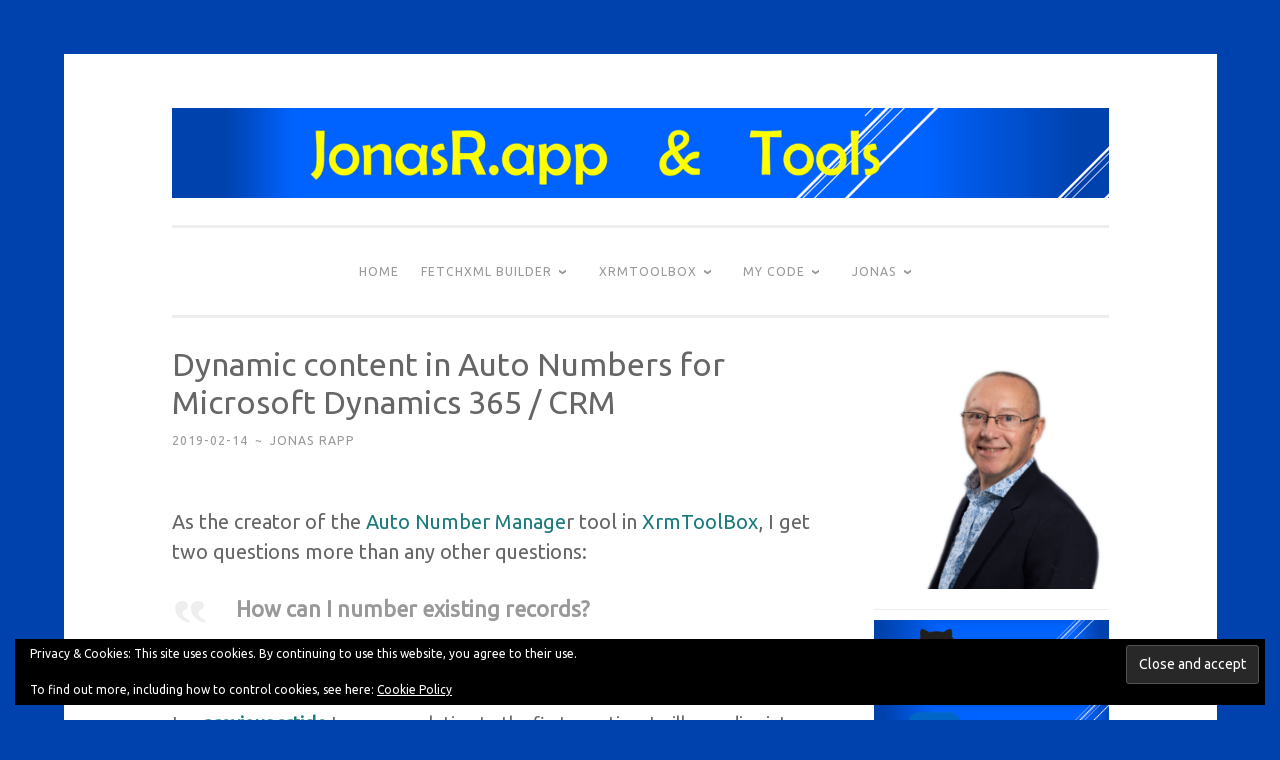

--- FILE ---
content_type: text/html; charset=UTF-8
request_url: https://jonasr.app/anm-dynamic/
body_size: 26299
content:
<!DOCTYPE html>
<html lang="en-US">
<head>
<meta charset="UTF-8">
<meta name="viewport" content="width=device-width, initial-scale=1">
<link rel="profile" href="http://gmpg.org/xfn/11">

<title>Dynamic content in Auto Numbers for Microsoft Dynamics 365 / CRM &#8211; JonasR.app</title>
<meta name='robots' content='max-image-preview:large' />
	<style>img:is([sizes="auto" i], [sizes^="auto," i]) { contain-intrinsic-size: 3000px 1500px }</style>
	<!-- Jetpack Site Verification Tags -->
<meta name="google-site-verification" content="Pbb1iGZ9dqXXCI_P8BRXm1BlIx8sRTpDfTYgO2Yy2pA" />
<link rel='dns-prefetch' href='//secure.gravatar.com' />
<link rel='dns-prefetch' href='//stats.wp.com' />
<link rel='dns-prefetch' href='//fonts.googleapis.com' />
<link rel='dns-prefetch' href='//use.fontawesome.com' />
<link rel='dns-prefetch' href='//v0.wordpress.com' />
<link rel='dns-prefetch' href='//jetpack.wordpress.com' />
<link rel='dns-prefetch' href='//s0.wp.com' />
<link rel='dns-prefetch' href='//public-api.wordpress.com' />
<link rel='dns-prefetch' href='//0.gravatar.com' />
<link rel='dns-prefetch' href='//1.gravatar.com' />
<link rel='dns-prefetch' href='//2.gravatar.com' />
<link rel='dns-prefetch' href='//widgets.wp.com' />
<link rel="alternate" type="application/rss+xml" title="JonasR.app &raquo; Feed" href="https://jonasr.app/feed/" />
<link rel="alternate" type="application/rss+xml" title="JonasR.app &raquo; Comments Feed" href="https://jonasr.app/comments/feed/" />
<link rel="alternate" type="application/rss+xml" title="JonasR.app &raquo; Dynamic content in Auto Numbers for Microsoft Dynamics 365 / CRM Comments Feed" href="https://jonasr.app/anm-dynamic/feed/" />
		<!-- This site uses the Google Analytics by MonsterInsights plugin v9.11.1 - Using Analytics tracking - https://www.monsterinsights.com/ -->
							<script src="//www.googletagmanager.com/gtag/js?id=G-07CP8M91S3"  data-cfasync="false" data-wpfc-render="false" type="text/javascript" async></script>
			<script data-cfasync="false" data-wpfc-render="false" type="text/javascript">
				var mi_version = '9.11.1';
				var mi_track_user = true;
				var mi_no_track_reason = '';
								var MonsterInsightsDefaultLocations = {"page_location":"https:\/\/jonasr.app\/anm-dynamic\/"};
								MonsterInsightsDefaultLocations.page_location = window.location.href;
								if ( typeof MonsterInsightsPrivacyGuardFilter === 'function' ) {
					var MonsterInsightsLocations = (typeof MonsterInsightsExcludeQuery === 'object') ? MonsterInsightsPrivacyGuardFilter( MonsterInsightsExcludeQuery ) : MonsterInsightsPrivacyGuardFilter( MonsterInsightsDefaultLocations );
				} else {
					var MonsterInsightsLocations = (typeof MonsterInsightsExcludeQuery === 'object') ? MonsterInsightsExcludeQuery : MonsterInsightsDefaultLocations;
				}

								var disableStrs = [
										'ga-disable-G-07CP8M91S3',
									];

				/* Function to detect opted out users */
				function __gtagTrackerIsOptedOut() {
					for (var index = 0; index < disableStrs.length; index++) {
						if (document.cookie.indexOf(disableStrs[index] + '=true') > -1) {
							return true;
						}
					}

					return false;
				}

				/* Disable tracking if the opt-out cookie exists. */
				if (__gtagTrackerIsOptedOut()) {
					for (var index = 0; index < disableStrs.length; index++) {
						window[disableStrs[index]] = true;
					}
				}

				/* Opt-out function */
				function __gtagTrackerOptout() {
					for (var index = 0; index < disableStrs.length; index++) {
						document.cookie = disableStrs[index] + '=true; expires=Thu, 31 Dec 2099 23:59:59 UTC; path=/';
						window[disableStrs[index]] = true;
					}
				}

				if ('undefined' === typeof gaOptout) {
					function gaOptout() {
						__gtagTrackerOptout();
					}
				}
								window.dataLayer = window.dataLayer || [];

				window.MonsterInsightsDualTracker = {
					helpers: {},
					trackers: {},
				};
				if (mi_track_user) {
					function __gtagDataLayer() {
						dataLayer.push(arguments);
					}

					function __gtagTracker(type, name, parameters) {
						if (!parameters) {
							parameters = {};
						}

						if (parameters.send_to) {
							__gtagDataLayer.apply(null, arguments);
							return;
						}

						if (type === 'event') {
														parameters.send_to = monsterinsights_frontend.v4_id;
							var hookName = name;
							if (typeof parameters['event_category'] !== 'undefined') {
								hookName = parameters['event_category'] + ':' + name;
							}

							if (typeof MonsterInsightsDualTracker.trackers[hookName] !== 'undefined') {
								MonsterInsightsDualTracker.trackers[hookName](parameters);
							} else {
								__gtagDataLayer('event', name, parameters);
							}
							
						} else {
							__gtagDataLayer.apply(null, arguments);
						}
					}

					__gtagTracker('js', new Date());
					__gtagTracker('set', {
						'developer_id.dZGIzZG': true,
											});
					if ( MonsterInsightsLocations.page_location ) {
						__gtagTracker('set', MonsterInsightsLocations);
					}
										__gtagTracker('config', 'G-07CP8M91S3', {"forceSSL":"true","link_attribution":"true","linker":{"domains":["fetchxmlbuilder.com"]}} );
										window.gtag = __gtagTracker;										(function () {
						/* https://developers.google.com/analytics/devguides/collection/analyticsjs/ */
						/* ga and __gaTracker compatibility shim. */
						var noopfn = function () {
							return null;
						};
						var newtracker = function () {
							return new Tracker();
						};
						var Tracker = function () {
							return null;
						};
						var p = Tracker.prototype;
						p.get = noopfn;
						p.set = noopfn;
						p.send = function () {
							var args = Array.prototype.slice.call(arguments);
							args.unshift('send');
							__gaTracker.apply(null, args);
						};
						var __gaTracker = function () {
							var len = arguments.length;
							if (len === 0) {
								return;
							}
							var f = arguments[len - 1];
							if (typeof f !== 'object' || f === null || typeof f.hitCallback !== 'function') {
								if ('send' === arguments[0]) {
									var hitConverted, hitObject = false, action;
									if ('event' === arguments[1]) {
										if ('undefined' !== typeof arguments[3]) {
											hitObject = {
												'eventAction': arguments[3],
												'eventCategory': arguments[2],
												'eventLabel': arguments[4],
												'value': arguments[5] ? arguments[5] : 1,
											}
										}
									}
									if ('pageview' === arguments[1]) {
										if ('undefined' !== typeof arguments[2]) {
											hitObject = {
												'eventAction': 'page_view',
												'page_path': arguments[2],
											}
										}
									}
									if (typeof arguments[2] === 'object') {
										hitObject = arguments[2];
									}
									if (typeof arguments[5] === 'object') {
										Object.assign(hitObject, arguments[5]);
									}
									if ('undefined' !== typeof arguments[1].hitType) {
										hitObject = arguments[1];
										if ('pageview' === hitObject.hitType) {
											hitObject.eventAction = 'page_view';
										}
									}
									if (hitObject) {
										action = 'timing' === arguments[1].hitType ? 'timing_complete' : hitObject.eventAction;
										hitConverted = mapArgs(hitObject);
										__gtagTracker('event', action, hitConverted);
									}
								}
								return;
							}

							function mapArgs(args) {
								var arg, hit = {};
								var gaMap = {
									'eventCategory': 'event_category',
									'eventAction': 'event_action',
									'eventLabel': 'event_label',
									'eventValue': 'event_value',
									'nonInteraction': 'non_interaction',
									'timingCategory': 'event_category',
									'timingVar': 'name',
									'timingValue': 'value',
									'timingLabel': 'event_label',
									'page': 'page_path',
									'location': 'page_location',
									'title': 'page_title',
									'referrer' : 'page_referrer',
								};
								for (arg in args) {
																		if (!(!args.hasOwnProperty(arg) || !gaMap.hasOwnProperty(arg))) {
										hit[gaMap[arg]] = args[arg];
									} else {
										hit[arg] = args[arg];
									}
								}
								return hit;
							}

							try {
								f.hitCallback();
							} catch (ex) {
							}
						};
						__gaTracker.create = newtracker;
						__gaTracker.getByName = newtracker;
						__gaTracker.getAll = function () {
							return [];
						};
						__gaTracker.remove = noopfn;
						__gaTracker.loaded = true;
						window['__gaTracker'] = __gaTracker;
					})();
									} else {
										console.log("");
					(function () {
						function __gtagTracker() {
							return null;
						}

						window['__gtagTracker'] = __gtagTracker;
						window['gtag'] = __gtagTracker;
					})();
									}
			</script>
							<!-- / Google Analytics by MonsterInsights -->
		<script type="text/javascript">
/* <![CDATA[ */
window._wpemojiSettings = {"baseUrl":"https:\/\/s.w.org\/images\/core\/emoji\/16.0.1\/72x72\/","ext":".png","svgUrl":"https:\/\/s.w.org\/images\/core\/emoji\/16.0.1\/svg\/","svgExt":".svg","source":{"concatemoji":"https:\/\/jonasr.app\/wp-includes\/js\/wp-emoji-release.min.js?ver=6.8.3"}};
/*! This file is auto-generated */
!function(s,n){var o,i,e;function c(e){try{var t={supportTests:e,timestamp:(new Date).valueOf()};sessionStorage.setItem(o,JSON.stringify(t))}catch(e){}}function p(e,t,n){e.clearRect(0,0,e.canvas.width,e.canvas.height),e.fillText(t,0,0);var t=new Uint32Array(e.getImageData(0,0,e.canvas.width,e.canvas.height).data),a=(e.clearRect(0,0,e.canvas.width,e.canvas.height),e.fillText(n,0,0),new Uint32Array(e.getImageData(0,0,e.canvas.width,e.canvas.height).data));return t.every(function(e,t){return e===a[t]})}function u(e,t){e.clearRect(0,0,e.canvas.width,e.canvas.height),e.fillText(t,0,0);for(var n=e.getImageData(16,16,1,1),a=0;a<n.data.length;a++)if(0!==n.data[a])return!1;return!0}function f(e,t,n,a){switch(t){case"flag":return n(e,"\ud83c\udff3\ufe0f\u200d\u26a7\ufe0f","\ud83c\udff3\ufe0f\u200b\u26a7\ufe0f")?!1:!n(e,"\ud83c\udde8\ud83c\uddf6","\ud83c\udde8\u200b\ud83c\uddf6")&&!n(e,"\ud83c\udff4\udb40\udc67\udb40\udc62\udb40\udc65\udb40\udc6e\udb40\udc67\udb40\udc7f","\ud83c\udff4\u200b\udb40\udc67\u200b\udb40\udc62\u200b\udb40\udc65\u200b\udb40\udc6e\u200b\udb40\udc67\u200b\udb40\udc7f");case"emoji":return!a(e,"\ud83e\udedf")}return!1}function g(e,t,n,a){var r="undefined"!=typeof WorkerGlobalScope&&self instanceof WorkerGlobalScope?new OffscreenCanvas(300,150):s.createElement("canvas"),o=r.getContext("2d",{willReadFrequently:!0}),i=(o.textBaseline="top",o.font="600 32px Arial",{});return e.forEach(function(e){i[e]=t(o,e,n,a)}),i}function t(e){var t=s.createElement("script");t.src=e,t.defer=!0,s.head.appendChild(t)}"undefined"!=typeof Promise&&(o="wpEmojiSettingsSupports",i=["flag","emoji"],n.supports={everything:!0,everythingExceptFlag:!0},e=new Promise(function(e){s.addEventListener("DOMContentLoaded",e,{once:!0})}),new Promise(function(t){var n=function(){try{var e=JSON.parse(sessionStorage.getItem(o));if("object"==typeof e&&"number"==typeof e.timestamp&&(new Date).valueOf()<e.timestamp+604800&&"object"==typeof e.supportTests)return e.supportTests}catch(e){}return null}();if(!n){if("undefined"!=typeof Worker&&"undefined"!=typeof OffscreenCanvas&&"undefined"!=typeof URL&&URL.createObjectURL&&"undefined"!=typeof Blob)try{var e="postMessage("+g.toString()+"("+[JSON.stringify(i),f.toString(),p.toString(),u.toString()].join(",")+"));",a=new Blob([e],{type:"text/javascript"}),r=new Worker(URL.createObjectURL(a),{name:"wpTestEmojiSupports"});return void(r.onmessage=function(e){c(n=e.data),r.terminate(),t(n)})}catch(e){}c(n=g(i,f,p,u))}t(n)}).then(function(e){for(var t in e)n.supports[t]=e[t],n.supports.everything=n.supports.everything&&n.supports[t],"flag"!==t&&(n.supports.everythingExceptFlag=n.supports.everythingExceptFlag&&n.supports[t]);n.supports.everythingExceptFlag=n.supports.everythingExceptFlag&&!n.supports.flag,n.DOMReady=!1,n.readyCallback=function(){n.DOMReady=!0}}).then(function(){return e}).then(function(){var e;n.supports.everything||(n.readyCallback(),(e=n.source||{}).concatemoji?t(e.concatemoji):e.wpemoji&&e.twemoji&&(t(e.twemoji),t(e.wpemoji)))}))}((window,document),window._wpemojiSettings);
/* ]]> */
</script>
<link rel='stylesheet' id='jetpack_related-posts-css' href='https://jonasr.app/wp-content/plugins/jetpack/modules/related-posts/related-posts.css?ver=20240116' type='text/css' media='all' />
<style id='wp-emoji-styles-inline-css' type='text/css'>

	img.wp-smiley, img.emoji {
		display: inline !important;
		border: none !important;
		box-shadow: none !important;
		height: 1em !important;
		width: 1em !important;
		margin: 0 0.07em !important;
		vertical-align: -0.1em !important;
		background: none !important;
		padding: 0 !important;
	}
</style>
<link rel='stylesheet' id='wp-block-library-css' href='https://jonasr.app/wp-includes/css/dist/block-library/style.min.css?ver=6.8.3' type='text/css' media='all' />
<style id='classic-theme-styles-inline-css' type='text/css'>
/*! This file is auto-generated */
.wp-block-button__link{color:#fff;background-color:#32373c;border-radius:9999px;box-shadow:none;text-decoration:none;padding:calc(.667em + 2px) calc(1.333em + 2px);font-size:1.125em}.wp-block-file__button{background:#32373c;color:#fff;text-decoration:none}
</style>
<link rel='stylesheet' id='mediaelement-css' href='https://jonasr.app/wp-includes/js/mediaelement/mediaelementplayer-legacy.min.css?ver=4.2.17' type='text/css' media='all' />
<link rel='stylesheet' id='wp-mediaelement-css' href='https://jonasr.app/wp-includes/js/mediaelement/wp-mediaelement.min.css?ver=6.8.3' type='text/css' media='all' />
<style id='jetpack-sharing-buttons-style-inline-css' type='text/css'>
.jetpack-sharing-buttons__services-list{display:flex;flex-direction:row;flex-wrap:wrap;gap:0;list-style-type:none;margin:5px;padding:0}.jetpack-sharing-buttons__services-list.has-small-icon-size{font-size:12px}.jetpack-sharing-buttons__services-list.has-normal-icon-size{font-size:16px}.jetpack-sharing-buttons__services-list.has-large-icon-size{font-size:24px}.jetpack-sharing-buttons__services-list.has-huge-icon-size{font-size:36px}@media print{.jetpack-sharing-buttons__services-list{display:none!important}}.editor-styles-wrapper .wp-block-jetpack-sharing-buttons{gap:0;padding-inline-start:0}ul.jetpack-sharing-buttons__services-list.has-background{padding:1.25em 2.375em}
</style>
<style id='font-awesome-svg-styles-default-inline-css' type='text/css'>
.svg-inline--fa {
  display: inline-block;
  height: 1em;
  overflow: visible;
  vertical-align: -.125em;
}
</style>
<link rel='stylesheet' id='font-awesome-svg-styles-css' href='https://jonasr.app/wp-content/uploads/font-awesome/v6.1.1/css/svg-with-js.css' type='text/css' media='all' />
<style id='font-awesome-svg-styles-inline-css' type='text/css'>
   .wp-block-font-awesome-icon svg::before,
   .wp-rich-text-font-awesome-icon svg::before {content: unset;}
</style>
<style id='global-styles-inline-css' type='text/css'>
:root{--wp--preset--aspect-ratio--square: 1;--wp--preset--aspect-ratio--4-3: 4/3;--wp--preset--aspect-ratio--3-4: 3/4;--wp--preset--aspect-ratio--3-2: 3/2;--wp--preset--aspect-ratio--2-3: 2/3;--wp--preset--aspect-ratio--16-9: 16/9;--wp--preset--aspect-ratio--9-16: 9/16;--wp--preset--color--black: #000000;--wp--preset--color--cyan-bluish-gray: #abb8c3;--wp--preset--color--white: #fff;--wp--preset--color--pale-pink: #f78da7;--wp--preset--color--vivid-red: #cf2e2e;--wp--preset--color--luminous-vivid-orange: #ff6900;--wp--preset--color--luminous-vivid-amber: #fcb900;--wp--preset--color--light-green-cyan: #7bdcb5;--wp--preset--color--vivid-green-cyan: #00d084;--wp--preset--color--pale-cyan-blue: #8ed1fc;--wp--preset--color--vivid-cyan-blue: #0693e3;--wp--preset--color--vivid-purple: #9b51e0;--wp--preset--color--dark-green: #1c7c7c;--wp--preset--color--dark-gray: #666;--wp--preset--color--medium-gray: #999;--wp--preset--color--light-gray: #eee;--wp--preset--gradient--vivid-cyan-blue-to-vivid-purple: linear-gradient(135deg,rgba(6,147,227,1) 0%,rgb(155,81,224) 100%);--wp--preset--gradient--light-green-cyan-to-vivid-green-cyan: linear-gradient(135deg,rgb(122,220,180) 0%,rgb(0,208,130) 100%);--wp--preset--gradient--luminous-vivid-amber-to-luminous-vivid-orange: linear-gradient(135deg,rgba(252,185,0,1) 0%,rgba(255,105,0,1) 100%);--wp--preset--gradient--luminous-vivid-orange-to-vivid-red: linear-gradient(135deg,rgba(255,105,0,1) 0%,rgb(207,46,46) 100%);--wp--preset--gradient--very-light-gray-to-cyan-bluish-gray: linear-gradient(135deg,rgb(238,238,238) 0%,rgb(169,184,195) 100%);--wp--preset--gradient--cool-to-warm-spectrum: linear-gradient(135deg,rgb(74,234,220) 0%,rgb(151,120,209) 20%,rgb(207,42,186) 40%,rgb(238,44,130) 60%,rgb(251,105,98) 80%,rgb(254,248,76) 100%);--wp--preset--gradient--blush-light-purple: linear-gradient(135deg,rgb(255,206,236) 0%,rgb(152,150,240) 100%);--wp--preset--gradient--blush-bordeaux: linear-gradient(135deg,rgb(254,205,165) 0%,rgb(254,45,45) 50%,rgb(107,0,62) 100%);--wp--preset--gradient--luminous-dusk: linear-gradient(135deg,rgb(255,203,112) 0%,rgb(199,81,192) 50%,rgb(65,88,208) 100%);--wp--preset--gradient--pale-ocean: linear-gradient(135deg,rgb(255,245,203) 0%,rgb(182,227,212) 50%,rgb(51,167,181) 100%);--wp--preset--gradient--electric-grass: linear-gradient(135deg,rgb(202,248,128) 0%,rgb(113,206,126) 100%);--wp--preset--gradient--midnight: linear-gradient(135deg,rgb(2,3,129) 0%,rgb(40,116,252) 100%);--wp--preset--font-size--small: 13px;--wp--preset--font-size--medium: 20px;--wp--preset--font-size--large: 36px;--wp--preset--font-size--x-large: 42px;--wp--preset--spacing--20: 0.44rem;--wp--preset--spacing--30: 0.67rem;--wp--preset--spacing--40: 1rem;--wp--preset--spacing--50: 1.5rem;--wp--preset--spacing--60: 2.25rem;--wp--preset--spacing--70: 3.38rem;--wp--preset--spacing--80: 5.06rem;--wp--preset--shadow--natural: 6px 6px 9px rgba(0, 0, 0, 0.2);--wp--preset--shadow--deep: 12px 12px 50px rgba(0, 0, 0, 0.4);--wp--preset--shadow--sharp: 6px 6px 0px rgba(0, 0, 0, 0.2);--wp--preset--shadow--outlined: 6px 6px 0px -3px rgba(255, 255, 255, 1), 6px 6px rgba(0, 0, 0, 1);--wp--preset--shadow--crisp: 6px 6px 0px rgba(0, 0, 0, 1);}:where(.is-layout-flex){gap: 0.5em;}:where(.is-layout-grid){gap: 0.5em;}body .is-layout-flex{display: flex;}.is-layout-flex{flex-wrap: wrap;align-items: center;}.is-layout-flex > :is(*, div){margin: 0;}body .is-layout-grid{display: grid;}.is-layout-grid > :is(*, div){margin: 0;}:where(.wp-block-columns.is-layout-flex){gap: 2em;}:where(.wp-block-columns.is-layout-grid){gap: 2em;}:where(.wp-block-post-template.is-layout-flex){gap: 1.25em;}:where(.wp-block-post-template.is-layout-grid){gap: 1.25em;}.has-black-color{color: var(--wp--preset--color--black) !important;}.has-cyan-bluish-gray-color{color: var(--wp--preset--color--cyan-bluish-gray) !important;}.has-white-color{color: var(--wp--preset--color--white) !important;}.has-pale-pink-color{color: var(--wp--preset--color--pale-pink) !important;}.has-vivid-red-color{color: var(--wp--preset--color--vivid-red) !important;}.has-luminous-vivid-orange-color{color: var(--wp--preset--color--luminous-vivid-orange) !important;}.has-luminous-vivid-amber-color{color: var(--wp--preset--color--luminous-vivid-amber) !important;}.has-light-green-cyan-color{color: var(--wp--preset--color--light-green-cyan) !important;}.has-vivid-green-cyan-color{color: var(--wp--preset--color--vivid-green-cyan) !important;}.has-pale-cyan-blue-color{color: var(--wp--preset--color--pale-cyan-blue) !important;}.has-vivid-cyan-blue-color{color: var(--wp--preset--color--vivid-cyan-blue) !important;}.has-vivid-purple-color{color: var(--wp--preset--color--vivid-purple) !important;}.has-black-background-color{background-color: var(--wp--preset--color--black) !important;}.has-cyan-bluish-gray-background-color{background-color: var(--wp--preset--color--cyan-bluish-gray) !important;}.has-white-background-color{background-color: var(--wp--preset--color--white) !important;}.has-pale-pink-background-color{background-color: var(--wp--preset--color--pale-pink) !important;}.has-vivid-red-background-color{background-color: var(--wp--preset--color--vivid-red) !important;}.has-luminous-vivid-orange-background-color{background-color: var(--wp--preset--color--luminous-vivid-orange) !important;}.has-luminous-vivid-amber-background-color{background-color: var(--wp--preset--color--luminous-vivid-amber) !important;}.has-light-green-cyan-background-color{background-color: var(--wp--preset--color--light-green-cyan) !important;}.has-vivid-green-cyan-background-color{background-color: var(--wp--preset--color--vivid-green-cyan) !important;}.has-pale-cyan-blue-background-color{background-color: var(--wp--preset--color--pale-cyan-blue) !important;}.has-vivid-cyan-blue-background-color{background-color: var(--wp--preset--color--vivid-cyan-blue) !important;}.has-vivid-purple-background-color{background-color: var(--wp--preset--color--vivid-purple) !important;}.has-black-border-color{border-color: var(--wp--preset--color--black) !important;}.has-cyan-bluish-gray-border-color{border-color: var(--wp--preset--color--cyan-bluish-gray) !important;}.has-white-border-color{border-color: var(--wp--preset--color--white) !important;}.has-pale-pink-border-color{border-color: var(--wp--preset--color--pale-pink) !important;}.has-vivid-red-border-color{border-color: var(--wp--preset--color--vivid-red) !important;}.has-luminous-vivid-orange-border-color{border-color: var(--wp--preset--color--luminous-vivid-orange) !important;}.has-luminous-vivid-amber-border-color{border-color: var(--wp--preset--color--luminous-vivid-amber) !important;}.has-light-green-cyan-border-color{border-color: var(--wp--preset--color--light-green-cyan) !important;}.has-vivid-green-cyan-border-color{border-color: var(--wp--preset--color--vivid-green-cyan) !important;}.has-pale-cyan-blue-border-color{border-color: var(--wp--preset--color--pale-cyan-blue) !important;}.has-vivid-cyan-blue-border-color{border-color: var(--wp--preset--color--vivid-cyan-blue) !important;}.has-vivid-purple-border-color{border-color: var(--wp--preset--color--vivid-purple) !important;}.has-vivid-cyan-blue-to-vivid-purple-gradient-background{background: var(--wp--preset--gradient--vivid-cyan-blue-to-vivid-purple) !important;}.has-light-green-cyan-to-vivid-green-cyan-gradient-background{background: var(--wp--preset--gradient--light-green-cyan-to-vivid-green-cyan) !important;}.has-luminous-vivid-amber-to-luminous-vivid-orange-gradient-background{background: var(--wp--preset--gradient--luminous-vivid-amber-to-luminous-vivid-orange) !important;}.has-luminous-vivid-orange-to-vivid-red-gradient-background{background: var(--wp--preset--gradient--luminous-vivid-orange-to-vivid-red) !important;}.has-very-light-gray-to-cyan-bluish-gray-gradient-background{background: var(--wp--preset--gradient--very-light-gray-to-cyan-bluish-gray) !important;}.has-cool-to-warm-spectrum-gradient-background{background: var(--wp--preset--gradient--cool-to-warm-spectrum) !important;}.has-blush-light-purple-gradient-background{background: var(--wp--preset--gradient--blush-light-purple) !important;}.has-blush-bordeaux-gradient-background{background: var(--wp--preset--gradient--blush-bordeaux) !important;}.has-luminous-dusk-gradient-background{background: var(--wp--preset--gradient--luminous-dusk) !important;}.has-pale-ocean-gradient-background{background: var(--wp--preset--gradient--pale-ocean) !important;}.has-electric-grass-gradient-background{background: var(--wp--preset--gradient--electric-grass) !important;}.has-midnight-gradient-background{background: var(--wp--preset--gradient--midnight) !important;}.has-small-font-size{font-size: var(--wp--preset--font-size--small) !important;}.has-medium-font-size{font-size: var(--wp--preset--font-size--medium) !important;}.has-large-font-size{font-size: var(--wp--preset--font-size--large) !important;}.has-x-large-font-size{font-size: var(--wp--preset--font-size--x-large) !important;}
:where(.wp-block-post-template.is-layout-flex){gap: 1.25em;}:where(.wp-block-post-template.is-layout-grid){gap: 1.25em;}
:where(.wp-block-columns.is-layout-flex){gap: 2em;}:where(.wp-block-columns.is-layout-grid){gap: 2em;}
:root :where(.wp-block-pullquote){font-size: 1.5em;line-height: 1.6;}
</style>
<link rel='stylesheet' id='page-list-style-css' href='https://jonasr.app/wp-content/plugins/page-list/css/page-list.css?ver=5.9' type='text/css' media='all' />
<link rel='stylesheet' id='googlefonts-css' href='https://fonts.googleapis.com/css?family=Ubuntu:400&subset=latin' type='text/css' media='all' />
<link rel='stylesheet' id='penscratch-2-reset-css' href='https://jonasr.app/wp-content/themes/penscratch-2-wpcom/css/reset.css?ver=1.0' type='text/css' media='all' />
<link rel='stylesheet' id='penscratch-2-style-css' href='https://jonasr.app/wp-content/themes/penscratch-2-wpcom/style.css?ver=6.8.3' type='text/css' media='all' />
<link rel='stylesheet' id='penscratch-2-fonts-css' href='https://fonts.googleapis.com/css?family=Roboto+Slab%3A300%2C400%2C700&#038;subset=latin%2Clatin-ext' type='text/css' media='all' />
<link rel='stylesheet' id='penscratch-2-block-style-css' href='https://jonasr.app/wp-content/themes/penscratch-2-wpcom/css/blocks.css?ver=1.0' type='text/css' media='all' />
<link rel='stylesheet' id='subscribe-modal-css-css' href='https://jonasr.app/wp-content/plugins/jetpack/modules/subscriptions/subscribe-modal/subscribe-modal.css?ver=15.4' type='text/css' media='all' />
<link rel='stylesheet' id='jetpack_likes-css' href='https://jonasr.app/wp-content/plugins/jetpack/modules/likes/style.css?ver=15.4' type='text/css' media='all' />
<link rel='stylesheet' id='font-awesome-official-css' href='https://use.fontawesome.com/releases/v6.1.1/css/all.css' type='text/css' media='all' integrity="sha384-/frq1SRXYH/bSyou/HUp/hib7RVN1TawQYja658FEOodR/FQBKVqT9Ol+Oz3Olq5" crossorigin="anonymous" />
<link rel='stylesheet' id='tablepress-default-css' href='https://jonasr.app/wp-content/plugins/tablepress/css/build/default.css?ver=3.2.6' type='text/css' media='all' />
<link rel='stylesheet' id='font-awesome-official-v4shim-css' href='https://use.fontawesome.com/releases/v6.1.1/css/v4-shims.css' type='text/css' media='all' integrity="sha384-4Jczmr1SlicmtiAiHGxwWtSzLJAS97HzJsKGqfC0JtZktLrPXIux1u6GJNVRRqiN" crossorigin="anonymous" />
<link rel='stylesheet' id='sharedaddy-css' href='https://jonasr.app/wp-content/plugins/jetpack/modules/sharedaddy/sharing.css?ver=15.4' type='text/css' media='all' />
<link rel='stylesheet' id='social-logos-css' href='https://jonasr.app/wp-content/plugins/jetpack/_inc/social-logos/social-logos.min.css?ver=15.4' type='text/css' media='all' />
<script type="text/javascript" id="jetpack_related-posts-js-extra">
/* <![CDATA[ */
var related_posts_js_options = {"post_heading":"h4"};
/* ]]> */
</script>
<script type="text/javascript" src="https://jonasr.app/wp-content/plugins/jetpack/_inc/build/related-posts/related-posts.min.js?ver=20240116" id="jetpack_related-posts-js"></script>
<script type="text/javascript" src="https://jonasr.app/wp-content/plugins/google-analytics-for-wordpress/assets/js/frontend-gtag.min.js?ver=9.11.1" id="monsterinsights-frontend-script-js" async="async" data-wp-strategy="async"></script>
<script data-cfasync="false" data-wpfc-render="false" type="text/javascript" id='monsterinsights-frontend-script-js-extra'>/* <![CDATA[ */
var monsterinsights_frontend = {"js_events_tracking":"true","download_extensions":"doc,pdf,ppt,zip,xls,docx,pptx,xlsx","inbound_paths":"[]","home_url":"https:\/\/jonasr.app","hash_tracking":"false","v4_id":"G-07CP8M91S3"};/* ]]> */
</script>
<link rel="https://api.w.org/" href="https://jonasr.app/wp-json/" /><link rel="alternate" title="JSON" type="application/json" href="https://jonasr.app/wp-json/wp/v2/posts/1158" /><link rel="EditURI" type="application/rsd+xml" title="RSD" href="https://jonasr.app/xmlrpc.php?rsd" />
<link rel="canonical" href="https://jonasr.app/anm-dynamic/" />
<link rel='shortlink' href='https://wp.me/p9WeAJ-iG' />
<link rel="alternate" title="oEmbed (JSON)" type="application/json+oembed" href="https://jonasr.app/wp-json/oembed/1.0/embed?url=https%3A%2F%2Fjonasr.app%2Fanm-dynamic%2F" />
<link rel="alternate" title="oEmbed (XML)" type="text/xml+oembed" href="https://jonasr.app/wp-json/oembed/1.0/embed?url=https%3A%2F%2Fjonasr.app%2Fanm-dynamic%2F&#038;format=xml" />
<script type="text/javascript">
          var appInsights=window.appInsights||function(a){
                function b(a){c[a]=function(){var b=arguments;c.queue.push(function(){c[a].apply(c,b)})}}var c={config:a},d=document,e=window;setTimeout(function(){var b=d.createElement("script");b.src=a.url||"https://az416426.vo.msecnd.net/scripts/a/ai.0.js",d.getElementsByTagName("script")[0].parentNode.appendChild(b)});try{c.cookie=d.cookie}catch(a){}c.queue=[];for(var f=["Event","Exception","Metric","PageView","Trace","Dependency"];f.length;)b("track"+f.pop());if(b("setAuthenticatedUserContext"),b("clearAuthenticatedUserContext"),b("startTrackEvent"),b("stopTrackEvent"),b("startTrackPage"),b("stopTrackPage"),b("flush"),!a.disableExceptionTracking){f="onerror",b("_"+f);var g=e[f];e[f]=function(a,b,d,e,h){var i=g&&g(a,b,d,e,h);return!0!==i&&c["_"+f](a,b,d,e,h),i}}return c    
            }({
                instrumentationKey:"2a0d8bf2-deee-4712-a495-969487cd89d5"
            });
            
            window.appInsights=appInsights,appInsights.queue&&0===appInsights.queue.length&&appInsights.trackPageView("Dynamic content in Auto Numbers for Microsoft Dynamics 365 \/ CRM", window.location.origin);
        </script>		<script type="text/javascript">
				(function(c,l,a,r,i,t,y){
					c[a]=c[a]||function(){(c[a].q=c[a].q||[]).push(arguments)};t=l.createElement(r);t.async=1;
					t.src="https://www.clarity.ms/tag/"+i+"?ref=wordpress";y=l.getElementsByTagName(r)[0];y.parentNode.insertBefore(t,y);
				})(window, document, "clarity", "script", "3xhrf2r1g1");
		</script>
		<style type='text/css' media='screen'>
	h1{ font-family:"Ubuntu", arial, sans-serif;}
</style>
<!-- fonts delivered by Wordpress Google Fonts, a plugin by Adrian3.com -->	<style>img#wpstats{display:none}</style>
		<link rel="pingback" href="https://jonasr.app/xmlrpc.php">	<style type="text/css">
			.site-title,
		.site-description {
			position: absolute;
			clip: rect(1px, 1px, 1px, 1px);
		}
		</style>
	<style type="text/css" id="custom-background-css">
body.custom-background { background-color: #0042ad; }
</style>
	
<!-- Jetpack Open Graph Tags -->
<meta property="og:type" content="article" />
<meta property="og:title" content="Dynamic content in Auto Numbers for Microsoft Dynamics 365 / CRM" />
<meta property="og:url" content="https://jonasr.app/anm-dynamic/" />
<meta property="og:description" content="As the creator of the&nbsp;Auto Number Manager tool in&nbsp;XrmToolBox, I get two questions more than any other questions: How can I number existing records?How can I add dynamic content to the num…" />
<meta property="article:published_time" content="2019-02-14T18:21:50+00:00" />
<meta property="article:modified_time" content="2020-09-10T20:55:10+00:00" />
<meta property="article:author" content="https://www.facebook.com/D365Trenches/" />
<meta property="og:site_name" content="JonasR.app" />
<meta property="og:image" content="https://jonasr.app/wp-content/uploads/2019/02/Aniara-number-tilt.png" />
<meta property="og:image:width" content="718" />
<meta property="og:image:height" content="453" />
<meta property="og:image:alt" content="" />
<meta property="og:locale" content="en_US" />
<meta name="twitter:site" content="@rappen" />
<meta name="twitter:text:title" content="Dynamic content in Auto Numbers for Microsoft Dynamics 365 / CRM" />
<meta name="twitter:image" content="https://jonasr.app/wp-content/uploads/2019/02/Aniara-number-tilt.png?w=640" />
<meta name="twitter:card" content="summary_large_image" />

<!-- End Jetpack Open Graph Tags -->
<link rel="icon" href="https://jonasr.app/wp-content/uploads/cropped-Jonas-6-transp-flip-32x32.png" sizes="32x32" />
<link rel="icon" href="https://jonasr.app/wp-content/uploads/cropped-Jonas-6-transp-flip-192x192.png" sizes="192x192" />
<link rel="apple-touch-icon" href="https://jonasr.app/wp-content/uploads/cropped-Jonas-6-transp-flip-180x180.png" />
<meta name="msapplication-TileImage" content="https://jonasr.app/wp-content/uploads/cropped-Jonas-6-transp-flip-270x270.png" />
		<style type="text/css" id="wp-custom-css">
			/* h2 and h3 links adjusted for anchors */
h2 a {
	padding-left: 10px;
	font-size: 60%;
	vertical-align: top;
	opacity: 0.4;
}

h2 a:hover {
	font-size: 80%;
	opacity: 0.8;
}

h3 a {
	padding-left: 10px;
	font-size: 60%;
	vertical-align: top;
	opacity: 0.4;
}

h3 a:hover {
	font-size: 80%;
	opacity: 0.8;
}
/* end h2 and h3 anchors */

/* Add class hide-this to block you want to hide temporarily instead of deleting */
.hide-this { display: none; }


/* Set Ubuntu for all styles */
* {
	font-family: "Ubuntu"
}

/* Set Ubuntu for all headers */
h1,h2,h3,h4,h5,h6 {
	font-family: "Ubuntu"
}

/* Enlarge site title */
.site-title {
	font-size: 48pt !important
}


.widget {
	padding-bottom: 10px;
	padding-top: 10px;
	margin-bottom: 0px;
}

/* Fix pre-tag that was really bad */
pre {
/*	font-family: Courier, Monospace;*/
	font-size: 10pt;
	line-height: 10px;
	border-style: dotted;
	border-width: 1px;
	border-color: silver;
}

/* Not really required, but it helps stretch the header logo as default width is 600
img.custom-logo {
	margin-left: 0px;
	margin-right: 0px;
	width: 937px;
	height: 200px;
}
*/

/* Make standard menu items 12px 
.menu-item {
	font-size: 12px;
}

/* Make header menu items larger and non-capitalized 
.menu-item-home,
.menu-item-object-page,
.menu-item-has-children {
	text-transform: none;
	font-size: 18px;
}

/* Make top menu more visible *
.main-navigation,
.main-navigation a,
.main-navigation a:visited {
	color: black;
}
*/

.td-tighter td {
	padding: 2px 3px 4px;
	border: none;
}

.mycode {
/*	font-family: Courier, Monospace;*/
	font-size: 10pt;
	line-height: 10px;
	border-style: dotted;
	border-width: 1px;
	border-color: silver;
}

.wp-block-code {
	padding-left: 10px;
}		</style>
		</head>

<body class="wp-singular post-template-default single single-post postid-1158 single-format-standard custom-background wp-custom-logo wp-embed-responsive wp-theme-penscratch-2-wpcom">
<div id="page" class="hfeed site">
	<a class="skip-link screen-reader-text" href="#content">Skip to content</a>
	<header id="masthead" class="site-header" role="banner">
		<div class="site-branding">
			<a href="https://jonasr.app/" class="custom-logo-link" rel="home"><img width="1599" height="153" src="https://jonasr.app/wp-content/uploads/SE-JR-Header-1.png" class="custom-logo" alt="JonasR.app" decoding="async" fetchpriority="high" srcset="https://jonasr.app/wp-content/uploads/SE-JR-Header-1.png 1599w, https://jonasr.app/wp-content/uploads/SE-JR-Header-1-768x73.png 768w, https://jonasr.app/wp-content/uploads/SE-JR-Header-1-1536x147.png 1536w" sizes="(max-width: 1599px) 100vw, 1599px" data-attachment-id="17337" data-permalink="https://jonasr.app/se-jr-header-1/" data-orig-file="https://jonasr.app/wp-content/uploads/SE-JR-Header-1.png" data-orig-size="1599,153" data-comments-opened="1" data-image-meta="{&quot;aperture&quot;:&quot;0&quot;,&quot;credit&quot;:&quot;&quot;,&quot;camera&quot;:&quot;&quot;,&quot;caption&quot;:&quot;&quot;,&quot;created_timestamp&quot;:&quot;0&quot;,&quot;copyright&quot;:&quot;&quot;,&quot;focal_length&quot;:&quot;0&quot;,&quot;iso&quot;:&quot;0&quot;,&quot;shutter_speed&quot;:&quot;0&quot;,&quot;title&quot;:&quot;&quot;,&quot;orientation&quot;:&quot;0&quot;}" data-image-title="SE JR Header 1" data-image-description="" data-image-caption="" data-medium-file="https://jonasr.app/wp-content/uploads/SE-JR-Header-1.png" data-large-file="https://jonasr.app/wp-content/uploads/SE-JR-Header-1.png" /></a>				<p class="site-title"><a href="https://jonasr.app/" rel="home">JonasR.app</a></p>
							<p class="site-description">JonasR likes app, and he is Jonas Rapp.</p>
					</div>

		<nav id="site-navigation" class="main-navigation" role="navigation">
			<button class="menu-toggle">
				<svg xmlns="http://www.w3.org/2000/svg" viewBox="0 0 16 16"><rect x="0" fill="none" width="16" height="16"/><g><path id="menu-icon" d="M0 14h16v-2H0v2zM0 2v2h16V2H0zm0 7h16V7H0v2z"/></g></svg>
				Menu			</button>
			<div class="menu-main-menu-container"><ul id="menu-main-menu" class="menu"><li id="menu-item-420" class="menu-item menu-item-type-custom menu-item-object-custom menu-item-home menu-item-420"><a href="http://jonasr.app">Home</a></li>
<li id="menu-item-4623" class="menu-item menu-item-type-post_type menu-item-object-page menu-item-has-children menu-item-4623"><a href="https://fetchxmlbuilder.com/">FetchXML Builder</a>
<ul class="sub-menu">
	<li id="menu-item-4624" class="menu-item menu-item-type-post_type menu-item-object-page menu-item-4624"><a href="https://fetchxmlbuilder.com/">Home</a></li>
	<li id="menu-item-4149" class="menu-item menu-item-type-post_type menu-item-object-page menu-item-4149"><a href="https://fetchxmlbuilder.com/features/">Features</a></li>
	<li id="menu-item-8518" class="menu-item menu-item-type-post_type menu-item-object-page menu-item-8518"><a href="https://fetchxmlbuilder.com/releases/">Release Notes</a></li>
	<li id="menu-item-4187" class="menu-item menu-item-type-custom menu-item-object-custom menu-item-4187"><a href="https://fetchxmlbuilder.com/forum">Feedback / Forum</a></li>
	<li id="menu-item-4007" class="menu-item menu-item-type-post_type menu-item-object-page menu-item-4007"><a href="https://fetchxmlbuilder.com/supporters/">Supporters</a></li>
	<li id="menu-item-4006" class="menu-item menu-item-type-post_type menu-item-object-page menu-item-4006"><a href="https://fetchxmlbuilder.com/history/">History</a></li>
	<li id="menu-item-4026" class="menu-item menu-item-type-post_type menu-item-object-page menu-item-4026"><a href="https://fetchxmlbuilder.com/integrate/">Integrate</a></li>
	<li id="menu-item-4005" class="menu-item menu-item-type-post_type menu-item-object-page menu-item-4005"><a href="https://fetchxmlbuilder.com/what/">What is FetchXML?</a></li>
	<li id="menu-item-4004" class="menu-item menu-item-type-post_type menu-item-object-page menu-item-4004"><a href="https://fetchxmlbuilder.com/when/">When to use FetchXML?</a></li>
</ul>
</li>
<li id="menu-item-425" class="menu-item menu-item-type-custom menu-item-object-custom menu-item-has-children menu-item-425"><a href="#">XrmToolBox</a>
<ul class="sub-menu">
	<li id="menu-item-18337" class="menu-item menu-item-type-post_type menu-item-object-page menu-item-18337"><a href="https://jonasr.app/supporting/">Support Tools!</a></li>
	<li id="menu-item-18444" class="menu-item menu-item-type-post_type menu-item-object-page menu-item-18444"><a href="https://jonasr.app/supporters/">Proud Supporters</a></li>
	<li id="menu-item-882" class="menu-item menu-item-type-post_type menu-item-object-page menu-item-882"><a href="https://jonasr.app/xtb-stats/">The Stats</a></li>
	<li id="menu-item-842" class="menu-item menu-item-type-custom menu-item-object-custom menu-item-842"><a href="http://jonasr.app/xtb-school">The School</a></li>
	<li id="menu-item-7745" class="menu-item menu-item-type-custom menu-item-object-custom menu-item-has-children menu-item-7745"><a href="#">The Docs</a>
	<ul class="sub-menu">
		<li id="menu-item-421" class="menu-item menu-item-type-custom menu-item-object-custom menu-item-421"><a href="https://fetchxmlbuilder.com/">FetchXML Builder</a></li>
		<li id="menu-item-15125" class="menu-item menu-item-type-post_type menu-item-object-page menu-item-15125"><a href="https://jonasr.app/ptv/">Plugin Trace Viewer</a></li>
		<li id="menu-item-7746" class="menu-item menu-item-type-post_type menu-item-object-page menu-item-7746"><a href="https://jonasr.app/bdu/">Bulk Data Updater</a></li>
		<li id="menu-item-15124" class="menu-item menu-item-type-post_type menu-item-object-page menu-item-15124"><a href="https://jonasr.app/anm/">Auto Number Manager</a></li>
		<li id="menu-item-13466" class="menu-item menu-item-type-post_type menu-item-object-page menu-item-13466"><a href="https://jonasr.app/shuffle/">Shuffle Tools</a></li>
		<li id="menu-item-7749" class="menu-item menu-item-type-post_type menu-item-object-page menu-item-7749"><a href="https://jonasr.app/xrm-tokens-runner/">XRM Tokens Runner</a></li>
		<li id="menu-item-7752" class="menu-item menu-item-type-post_type menu-item-object-post menu-item-7752"><a href="https://jonasr.app/epm/">Portal Entity Permission Manager</a></li>
		<li id="menu-item-2100" class="menu-item menu-item-type-custom menu-item-object-custom menu-item-2100"><a href="https://jonasr.app/pac">Power Apps Checker</a></li>
		<li id="menu-item-6193" class="menu-item menu-item-type-post_type menu-item-object-page menu-item-6193"><a href="https://jonasr.app/uml/">UML Diagram Generator</a></li>
		<li id="menu-item-18342" class="menu-item menu-item-type-post_type menu-item-object-page menu-item-18342"><a href="https://jonasr.app/lcg/">Latebound Constants Generator</a></li>
		<li id="menu-item-7758" class="menu-item menu-item-type-post_type menu-item-object-post menu-item-7758"><a href="https://jonasr.app/rra-intro/">Related Records Analyzer</a></li>
		<li id="menu-item-7759" class="menu-item menu-item-type-post_type menu-item-object-post menu-item-7759"><a href="https://jonasr.app/xit/">XrmToolBox Integration Tester</a></li>
	</ul>
</li>
	<li id="menu-item-427" class="menu-item menu-item-type-custom menu-item-object-custom menu-item-has-children menu-item-427"><a href="#">The Code</a>
	<ul class="sub-menu">
		<li id="menu-item-428" class="menu-item menu-item-type-custom menu-item-object-custom menu-item-428"><a href="https://github.com/rappen/FetchXMLBuilder">FXB</a></li>
		<li id="menu-item-430" class="menu-item menu-item-type-custom menu-item-object-custom menu-item-430"><a href="https://github.com/rappen/PluginTraceViewer">PTV</a></li>
		<li id="menu-item-431" class="menu-item menu-item-type-custom menu-item-object-custom menu-item-431"><a href="https://github.com/rappen/Xrm.Shuffle">Shuffle</a></li>
		<li id="menu-item-429" class="menu-item menu-item-type-custom menu-item-object-custom menu-item-429"><a href="https://github.com/rappen/BulkDataUpdater">BDU</a></li>
		<li id="menu-item-2252" class="menu-item menu-item-type-custom menu-item-object-custom menu-item-2252"><a href="https://github.com/rappen/PowerAppsChecker">PAC</a></li>
		<li id="menu-item-432" class="menu-item menu-item-type-custom menu-item-object-custom menu-item-432"><a href="https://github.com/rappen/AutoNumManager">ANM</a></li>
		<li id="menu-item-433" class="menu-item menu-item-type-custom menu-item-object-custom menu-item-433"><a href="https://github.com/rappen/LateboundConstantsGenerator">LCG &#038; UDG</a></li>
		<li id="menu-item-6516" class="menu-item menu-item-type-custom menu-item-object-custom menu-item-6516"><a href="https://github.com/rappen/CustomActionTester">CAT &#038; CAPIT</a></li>
		<li id="menu-item-526" class="menu-item menu-item-type-custom menu-item-object-custom menu-item-526"><a href="https://github.com/rappen/RelatedRecordsAnalyzer">RRA</a></li>
		<li id="menu-item-6517" class="menu-item menu-item-type-custom menu-item-object-custom menu-item-6517"><a href="https://github.com/rappen/Rappen.XTB.IntegrationTester">XIT</a></li>
		<li id="menu-item-7751" class="menu-item menu-item-type-custom menu-item-object-custom menu-item-7751"><a href="https://github.com/rappen/EntityPermissionManager">EPM</a></li>
		<li id="menu-item-7750" class="menu-item menu-item-type-custom menu-item-object-custom menu-item-7750"><a href="https://github.com/rappen/XRMTokensRun">XRMTR</a></li>
	</ul>
</li>
	<li id="menu-item-7867" class="menu-item menu-item-type-custom menu-item-object-custom menu-item-7867"><a href="https://www.xrmtoolbox.com">XrmToolBox.com</a></li>
</ul>
</li>
<li id="menu-item-7753" class="menu-item menu-item-type-custom menu-item-object-custom menu-item-has-children menu-item-7753"><a href="https://github.com/rappen/">My Code</a>
<ul class="sub-menu">
	<li id="menu-item-8296" class="menu-item menu-item-type-custom menu-item-object-custom menu-item-8296"><a href="https://github.com/rappen/Rappen.XTB.Helper/wiki">Rappen.XTB.Helper Wiki</a></li>
	<li id="menu-item-7755" class="menu-item menu-item-type-custom menu-item-object-custom menu-item-7755"><a href="https://github.com/rappen/Rappen.XTB.Helper#rappenxtbhelper">Rappen.XTB.Helper</a></li>
	<li id="menu-item-7765" class="menu-item menu-item-type-custom menu-item-object-custom menu-item-7765"><a href="https://github.com/rappen/Rappen.XTB.Helper.Tester">Rappen.XTB.Helper.Tester</a></li>
	<li id="menu-item-7432" class="menu-item menu-item-type-post_type menu-item-object-page menu-item-7432"><a href="https://jonasr.app/xrm-tokens/">XRM Tokens Docs</a></li>
	<li id="menu-item-7754" class="menu-item menu-item-type-custom menu-item-object-custom menu-item-7754"><a href="https://github.com/rappen/Rappen.XTB.Helper/tree/main/Rappen.XRM.Tokens">XRM Tokens Code Info</a></li>
	<li id="menu-item-7757" class="menu-item menu-item-type-post_type menu-item-object-post menu-item-7757"><a href="https://jonasr.app/canary/">Canary Docs</a></li>
	<li id="menu-item-7756" class="menu-item menu-item-type-custom menu-item-object-custom menu-item-7756"><a href="https://jonasr.app/canary-code">Canary Code for plugin tracers</a></li>
</ul>
</li>
<li id="menu-item-961" class="menu-item menu-item-type-custom menu-item-object-custom menu-item-has-children menu-item-961"><a href="#">Jonas</a>
<ul class="sub-menu">
	<li id="menu-item-678" class="menu-item menu-item-type-post_type menu-item-object-page menu-item-678"><a href="https://jonasr.app/mvp/">MVP</a></li>
	<li id="menu-item-946" class="menu-item menu-item-type-post_type menu-item-object-page menu-item-946"><a href="https://jonasr.app/speaking/">Speaking</a></li>
	<li id="menu-item-2000" class="menu-item menu-item-type-post_type menu-item-object-page menu-item-2000"><a href="https://jonasr.app/contact/">Contact</a></li>
	<li id="menu-item-7437" class="menu-item menu-item-type-custom menu-item-object-custom menu-item-7437"><a href="https://stroke.jonasr.app">I got a stroke</a></li>
	<li id="menu-item-373" class="menu-item menu-item-type-post_type menu-item-object-page menu-item-373"><a href="https://jonasr.app/me/">About</a></li>
</ul>
</li>
</ul></div>		</nav><!-- #site-navigation -->
	</header><!-- #masthead -->

	<div id="content" class="site-content">
		
	<div id="primary" class="content-area">
		<main id="main" class="site-main" role="main">

		
			
<article id="post-1158" class="post-1158 post type-post status-publish format-standard hentry category-customization category-no-code category-tools tag-anm tag-xrmtoolbox">
	<header class="entry-header">
		<h1 class="entry-title">Dynamic content in Auto Numbers for Microsoft Dynamics 365 / CRM</h1>		
		<div class="entry-meta">
			<span class="posted-on"><a href="https://jonasr.app/anm-dynamic/" rel="bookmark"><time class="entry-date published" datetime="2019-02-14T19:21:50+01:00">2019-02-14</time><time class="updated" datetime="2020-09-10T22:55:10+02:00">2020-09-10</time></a></span><span class="byline"><span class="author vcard"><span class="sep"> ~ </span><a class="url fn n" href="https://jonasr.app/author/jonasrapp/">Jonas Rapp</a></span></span>					</div><!-- .entry-meta -->
	</header><!-- .entry-header -->

	<div class="entry-content">
		
<h4 class="wp-block-heading">As the creator of the<a rel="noreferrer noopener" href="http://anm.xrmtoolbox.com/" target="_blank">&nbsp;Auto Number Manage</a>r tool in&nbsp;<a rel="noreferrer noopener" href="http://www.xrmtoolbox.com/" target="_blank">XrmToolBox</a>, I get two questions more than any other questions:</h4>



<blockquote class="wp-block-quote is-layout-flow wp-block-quote-is-layout-flow"><p><strong>How can I number existing records?</strong></p><p><strong>How can I add dynamic content to the numbers?</strong></p></blockquote>



<p>In a <a href="http://jonasr.app/2019/02/anm-existing/"><strong>previous article</strong></a> I gave my solution to the first question. I will now dive into the second one and show a simple way of adding dynamic information from the numbered entity and related entities into the numbered attribute.</p>



<span id="more-1158"></span>



<p>Well, actually the trick here is to <em><strong>not use the numbered attribute</strong></em><strong> </strong>as the <em><strong>numbered attribute</strong></em>.</p>



<blockquote class="wp-block-quote is-layout-flow wp-block-quote-is-layout-flow"><p>Come again?</p></blockquote>



<p>Since the <a href="https://docs.microsoft.com/dynamics365/customer-engagement/developer/create-auto-number-attributes?WT.mc_id=DX-MVP-5002475#autonumberformat-options?WT.mc_id=BA-MVP-5002475" target="_blank" rel="noreferrer noopener"><strong>auto number format</strong></a> does not support placeholders for dynamic data, we create a &#8220;<em>plain number</em>&#8221; attribute that gets the <strong>sequential </strong>part of the number.</p>



<div class="wp-block-image"><figure class="aligncenter"><img decoding="async" width="789" height="483" data-attachment-id="1175" data-permalink="https://jonasr.app/anm-dynamic/image-21/" data-orig-file="https://jonasr.app/wp-content/uploads/2019/02/image-20.png" data-orig-size="789,483" data-comments-opened="1" data-image-meta="{&quot;aperture&quot;:&quot;0&quot;,&quot;credit&quot;:&quot;&quot;,&quot;camera&quot;:&quot;&quot;,&quot;caption&quot;:&quot;&quot;,&quot;created_timestamp&quot;:&quot;0&quot;,&quot;copyright&quot;:&quot;&quot;,&quot;focal_length&quot;:&quot;0&quot;,&quot;iso&quot;:&quot;0&quot;,&quot;shutter_speed&quot;:&quot;0&quot;,&quot;title&quot;:&quot;&quot;,&quot;orientation&quot;:&quot;0&quot;}" data-image-title="image" data-image-description="" data-image-caption="" data-medium-file="https://jonasr.app/wp-content/uploads/2019/02/image-20-300x184.png" data-large-file="https://jonasr.app/wp-content/uploads/2019/02/image-20.png" src="https://jonasr.app/wp-content/uploads/2019/02/image-20.png" alt="" class="wp-image-1175" srcset="https://jonasr.app/wp-content/uploads/2019/02/image-20.png 789w, https://jonasr.app/wp-content/uploads/2019/02/image-20-300x184.png 300w, https://jonasr.app/wp-content/uploads/2019/02/image-20-768x470.png 768w" sizes="(max-width: 789px) 100vw, 789px" /><figcaption>A simple sequential number for my Rocket entity.</figcaption></figure></div>



<p>Then we create another attribute that will be the numbered attribute to display, where we concatenate the sequential part with any dynamically retrieved information.</p>



<p>The dynamic part of the <strong>Rocket # </strong>attribute will be retrieved from a related entity defining the <strong>purpose</strong> of the rocket.</p>



<div class="wp-block-image"><figure class="aligncenter is-resized"><img decoding="async" data-attachment-id="1176" data-permalink="https://jonasr.app/anm-dynamic/image-22/" data-orig-file="https://jonasr.app/wp-content/uploads/2019/02/image-21.png" data-orig-size="648,554" data-comments-opened="1" data-image-meta="{&quot;aperture&quot;:&quot;0&quot;,&quot;credit&quot;:&quot;&quot;,&quot;camera&quot;:&quot;&quot;,&quot;caption&quot;:&quot;&quot;,&quot;created_timestamp&quot;:&quot;0&quot;,&quot;copyright&quot;:&quot;&quot;,&quot;focal_length&quot;:&quot;0&quot;,&quot;iso&quot;:&quot;0&quot;,&quot;shutter_speed&quot;:&quot;0&quot;,&quot;title&quot;:&quot;&quot;,&quot;orientation&quot;:&quot;0&quot;}" data-image-title="image" data-image-description="" data-image-caption="" data-medium-file="https://jonasr.app/wp-content/uploads/2019/02/image-21-300x256.png" data-large-file="https://jonasr.app/wp-content/uploads/2019/02/image-21.png" src="https://jonasr.app/wp-content/uploads/2019/02/image-21.png" alt="" class="wp-image-1176" width="425" height="363" srcset="https://jonasr.app/wp-content/uploads/2019/02/image-21.png 648w, https://jonasr.app/wp-content/uploads/2019/02/image-21-300x256.png 300w" sizes="(max-width: 425px) 100vw, 425px" /></figure></div>



<p><br>In this case, I will create a calculated field to compose the complete number for my Rockets. I want to compose my <strong>Rocket #</strong> values as a combination of the purpose code and the sequential number. </p>



<p>The calculation for my <strong>Rocket #</strong> attribute is then defined like this:</p>



<div class="wp-block-image"><figure class="aligncenter is-resized"><img decoding="async" data-attachment-id="1177" data-permalink="https://jonasr.app/anm-dynamic/image-23/" data-orig-file="https://jonasr.app/wp-content/uploads/2019/02/image-22.png" data-orig-size="512,256" data-comments-opened="1" data-image-meta="{&quot;aperture&quot;:&quot;0&quot;,&quot;credit&quot;:&quot;&quot;,&quot;camera&quot;:&quot;&quot;,&quot;caption&quot;:&quot;&quot;,&quot;created_timestamp&quot;:&quot;0&quot;,&quot;copyright&quot;:&quot;&quot;,&quot;focal_length&quot;:&quot;0&quot;,&quot;iso&quot;:&quot;0&quot;,&quot;shutter_speed&quot;:&quot;0&quot;,&quot;title&quot;:&quot;&quot;,&quot;orientation&quot;:&quot;0&quot;}" data-image-title="image" data-image-description="" data-image-caption="" data-medium-file="https://jonasr.app/wp-content/uploads/2019/02/image-22-300x150.png" data-large-file="https://jonasr.app/wp-content/uploads/2019/02/image-22.png" src="https://jonasr.app/wp-content/uploads/2019/02/image-22.png" alt="" class="wp-image-1177" width="353" height="177" srcset="https://jonasr.app/wp-content/uploads/2019/02/image-22.png 512w, https://jonasr.app/wp-content/uploads/2019/02/image-22-300x150.png 300w" sizes="(max-width: 353px) 100vw, 353px" /></figure></div>


<div class="wp-block-syntaxhighlighter-code "><pre class="brush: plain; title: ; notranslate" title="">
Concat(jr_purposeid.jr_code, &quot;-&quot;, jr_seq)
</pre></div>


<p>When I create a new record, I get this result:</p>



<figure class="wp-block-image"><a href="http://jonasr.app/wp-content/uploads/2019/02/Create-Aniara-1.gif" target="_blank" rel="noreferrer noopener"><img loading="lazy" decoding="async" width="1306" height="648" data-attachment-id="1182" data-permalink="https://jonasr.app/anm-dynamic/create-aniara-2/" data-orig-file="https://jonasr.app/wp-content/uploads/2019/02/Create-Aniara-1.gif" data-orig-size="1306,648" data-comments-opened="1" data-image-meta="{&quot;aperture&quot;:&quot;0&quot;,&quot;credit&quot;:&quot;&quot;,&quot;camera&quot;:&quot;&quot;,&quot;caption&quot;:&quot;&quot;,&quot;created_timestamp&quot;:&quot;0&quot;,&quot;copyright&quot;:&quot;&quot;,&quot;focal_length&quot;:&quot;0&quot;,&quot;iso&quot;:&quot;0&quot;,&quot;shutter_speed&quot;:&quot;0&quot;,&quot;title&quot;:&quot;&quot;,&quot;orientation&quot;:&quot;0&quot;}" data-image-title="Create Aniara" data-image-description="" data-image-caption="" data-medium-file="https://jonasr.app/wp-content/uploads/2019/02/Create-Aniara-1.gif" data-large-file="https://jonasr.app/wp-content/uploads/2019/02/Create-Aniara-1.gif" src="https://jonasr.app/wp-content/uploads/2019/02/Create-Aniara-1.gif" alt="" class="wp-image-1182"/></a><figcaption>Creating <strong>Aniara</strong>, and getting a <strong>Rocket # </strong>with dynamic information.</figcaption></figure>



<h2 class="wp-block-heading">Side effects of calculated fields</h2>



<p>My choice of using a calculated field as Rocket # has a few side effects.</p>



<h4 class="wp-block-heading">Not stored</h4>



<p>This may or may not matter, but the information is actually not stored on the Rocket record. It is evaluated each time the number shall be returned from the platform.</p>



<h4 class="wp-block-heading">Not sortable</h4>



<p>A secondary side effect of the number not actually being stored, is that you cannot sort by it in views.</p>



<h4 class="wp-block-heading">Not persistent</h4>



<p>Since the number is evaluated each time it is returned, it is not persistent. If you in my case change the code of a Rocket Purpose, the numbers will change accordingly. This may be both a pro and a con, depending on situation.</p>



<p>If you have read the book about <strong>Aniara</strong>, you know that what started as a &#8220;Manned Mars Mission&#8221; soon became a journey &#8220;To Infinity and Beyond&#8221;. If you have not, <a rel="noreferrer noopener" aria-label="I strongly recommend you to read it (opens in a new tab)" href="https://www.amazon.com/Aniara-Epic-Science-Fiction-Poem/dp/1885266634" target="_blank"><strong>I strongly recommend you to read it</strong></a>. It is a fantastic sci-fi space odyssey from 1958 by Swedish author Harry Martinsson.</p>



<figure class="wp-block-image"><a href="http://jonasr.app/wp-content/uploads/2019/02/Update-Aniara.gif" target="_blank" rel="noreferrer noopener"><img loading="lazy" decoding="async" width="1024" height="508" data-attachment-id="1183" data-permalink="https://jonasr.app/anm-dynamic/update-aniara/" data-orig-file="https://jonasr.app/wp-content/uploads/2019/02/Update-Aniara.gif" data-orig-size="1306,648" data-comments-opened="1" data-image-meta="{&quot;aperture&quot;:&quot;0&quot;,&quot;credit&quot;:&quot;&quot;,&quot;camera&quot;:&quot;&quot;,&quot;caption&quot;:&quot;&quot;,&quot;created_timestamp&quot;:&quot;0&quot;,&quot;copyright&quot;:&quot;&quot;,&quot;focal_length&quot;:&quot;0&quot;,&quot;iso&quot;:&quot;0&quot;,&quot;shutter_speed&quot;:&quot;0&quot;,&quot;title&quot;:&quot;&quot;,&quot;orientation&quot;:&quot;0&quot;}" data-image-title="Update Aniara" data-image-description="" data-image-caption="" data-medium-file="https://jonasr.app/wp-content/uploads/2019/02/Update-Aniara-300x149.gif" data-large-file="https://jonasr.app/wp-content/uploads/2019/02/Update-Aniara-1024x508.gif" src="https://jonasr.app/wp-content/uploads/2019/02/Update-Aniara-1024x508.gif" alt="" class="wp-image-1183" srcset="https://jonasr.app/wp-content/uploads/2019/02/Update-Aniara-1024x508.gif 1024w, https://jonasr.app/wp-content/uploads/2019/02/Update-Aniara-300x149.gif 300w, https://jonasr.app/wp-content/uploads/2019/02/Update-Aniara-768x381.gif 768w" sizes="auto, (max-width: 1024px) 100vw, 1024px" /></a></figure>



<h2 class="wp-block-heading">Overcoming the side effects</h2>



<p>The side effects described above are all actually related to the use of Calculated Fields. You might just as well use synchronous (or even asynchronous) workflows to compose the Rocket # values.<br>The downside with that solution is that it will add an extra update to the transaction, as they cannot be performed before the new record is sent to the database for creation.</p>



<h2 class="wp-block-heading">Next level</h2>



<p>The next level of this approach is to have separate sequential series for the different Rocket Purposes, so rockets are numbered individually based on purpose.<br>In the next article, I will address that challenge&#8230;</p>



<p><strong><s>Stay tuned!</s></strong></p>



<p>Next article has arrived!<br><a href="http://jonasr.app/2020/03/anm-unique-seq/"><strong>Conditional Unique Auto Number Sequences in Microsoft Dynamics 365 / CRM</strong></a></p>
<div class="sharedaddy sd-sharing-enabled"><div class="robots-nocontent sd-block sd-social sd-social-official sd-sharing"><h3 class="sd-title">Share this:</h3><div class="sd-content"><ul><li class="share-twitter"><a href="https://twitter.com/share" class="twitter-share-button" data-url="https://jonasr.app/anm-dynamic/" data-text="Dynamic content in Auto Numbers for Microsoft Dynamics 365 / CRM" data-via="rappen" >Tweet</a></li><li class="share-linkedin"><div class="linkedin_button"><script type="in/share" data-url="https://jonasr.app/anm-dynamic/" data-counter="right"></script></div></li><li class="share-facebook"><div class="fb-share-button" data-href="https://jonasr.app/anm-dynamic/" data-layout="button_count"></div></li><li class="share-jetpack-whatsapp"><a rel="nofollow noopener noreferrer"
				data-shared="sharing-whatsapp-1158"
				class="share-jetpack-whatsapp sd-button"
				href="https://jonasr.app/anm-dynamic/?share=jetpack-whatsapp"
				target="_blank"
				aria-labelledby="sharing-whatsapp-1158"
				>
				<span id="sharing-whatsapp-1158" hidden>Click to share on WhatsApp (Opens in new window)</span>
				<span>WhatsApp</span>
			</a></li><li class="share-email"><a rel="nofollow noopener noreferrer"
				data-shared="sharing-email-1158"
				class="share-email sd-button"
				href="mailto:?subject=%5BShared%20Post%5D%20Dynamic%20content%20in%20Auto%20Numbers%20for%20Microsoft%20Dynamics%20365%20%2F%20CRM&#038;body=https%3A%2F%2Fjonasr.app%2Fanm-dynamic%2F&#038;share=email"
				target="_blank"
				aria-labelledby="sharing-email-1158"
				data-email-share-error-title="Do you have email set up?" data-email-share-error-text="If you&#039;re having problems sharing via email, you might not have email set up for your browser. You may need to create a new email yourself." data-email-share-nonce="f3d9bafb24" data-email-share-track-url="https://jonasr.app/anm-dynamic/?share=email">
				<span id="sharing-email-1158" hidden>Click to email a link to a friend (Opens in new window)</span>
				<span>Email</span>
			</a></li><li class="share-end"></li></ul></div></div></div><div class='sharedaddy sd-block sd-like jetpack-likes-widget-wrapper jetpack-likes-widget-unloaded' id='like-post-wrapper-146866141-1158-6971668929ce7' data-src='https://widgets.wp.com/likes/?ver=15.4#blog_id=146866141&amp;post_id=1158&amp;origin=jonasr.app&amp;obj_id=146866141-1158-6971668929ce7' data-name='like-post-frame-146866141-1158-6971668929ce7' data-title='Like or Reblog'><h3 class="sd-title">Like this:</h3><div class='likes-widget-placeholder post-likes-widget-placeholder' style='height: 55px;'><span class='button'><span>Like</span></span> <span class="loading">Loading...</span></div><span class='sd-text-color'></span><a class='sd-link-color'></a></div>
<div id='jp-relatedposts' class='jp-relatedposts' >
	<h3 class="jp-relatedposts-headline"><em>Related</em></h3>
</div>			</div><!-- .entry-content -->

	<footer class="entry-footer">
				<span class="cat-links">
			Posted in <a href="https://jonasr.app/category/customization/" rel="category tag">Customization</a>, <a href="https://jonasr.app/category/no-code/" rel="category tag">No-Code</a>, <a href="https://jonasr.app/category/tools/" rel="category tag">Tools</a>		</span>
							<span class="tags-links">
				<a href="https://jonasr.app/tag/anm/" rel="tag">ANM</a><a href="https://jonasr.app/tag/xrmtoolbox/" rel="tag">XrmToolBox</a>			</span>
			</footer><!-- .entry-footer -->

			<div class="entry-author author-avatar-show">
						<div class="author-avatar">
				<img alt='' src='https://secure.gravatar.com/avatar/09e6e70adaa9d00e0a8cc259a52797be9296a0cb8ed33ad5e7021c473617cf75?s=60&#038;d=mm&#038;r=g' srcset='https://secure.gravatar.com/avatar/09e6e70adaa9d00e0a8cc259a52797be9296a0cb8ed33ad5e7021c473617cf75?s=120&#038;d=mm&#038;r=g 2x' class='avatar avatar-60 photo' height='60' width='60' loading='lazy' decoding='async'/>			</div><!-- .author-avatar -->
			
			<div class="author-heading">
				<h2 class="author-title">
					Published by <span class="author-name">Jonas Rapp</span>				</h2>
			</div><!-- .author-heading -->

			<p class="author-bio">
								<a class="author-link" href="https://jonasr.app/author/jonasrapp/" rel="author">
					View all posts by Jonas Rapp				</a>
			</p><!-- .author-bio -->
		</div><!-- .entry-auhtor -->
		</article><!-- #post-## -->

			
	<nav class="navigation post-navigation" aria-label="Posts">
		<h2 class="screen-reader-text">Post navigation</h2>
		<div class="nav-links"><div class="nav-previous"><a href="https://jonasr.app/d365sat-xtbtools/" rel="prev"><span class="meta-nav">&lsaquo; Previous</span>We create XrmToolBox tools at Dynamics 365 Saturdays!</a></div><div class="nav-next"><a href="https://jonasr.app/flow-guards/" rel="next"><span class="meta-nav">Next &rsaquo;</span>Avoid nested conditionals in Microsoft Flow by using Guard Conditions</a></div></div>
	</nav>
			
<div id="comments" class="comments-area">

	
			<h2 class="comments-title">
			10 thoughts on &ldquo;<span>Dynamic content in Auto Numbers for Microsoft Dynamics 365 / CRM</span>&rdquo;		</h2><!-- .comments-title -->

		
		<ol class="comment-list">
					<li id="comment-2366" class="pingback even thread-even depth-1">
			<div class="comment-body">
				Pingback: <a href="https://community.dynamics.com/365/b/jonasrappscrmtrenches/archive/2019/02/14/dynamic-content-in-auto-numbers-for-microsoft-dynamics-365-crm" class="url" rel="ugc external nofollow">Dynamic content in Auto Numbers for Microsoft Dynamics 365/CRM - Microsoft Dynamics 365 Community</a> 			</div>
		</li><!-- #comment-## -->
		<li id="comment-2370" class="pingback odd alt thread-odd thread-alt depth-1">
			<div class="comment-body">
				Pingback: <a href="https://jonasrapp.net/2019/02/anm-existing/" class="url" rel="ugc external nofollow">Auto Numbering existing records in Microsoft Dynamics 365 / CRM &#8902; The Dynamics 365 Trenches</a> 			</div>
		</li><!-- #comment-## -->
		<li id="comment-2432" class="pingback even thread-even depth-1">
			<div class="comment-body">
				Pingback: <a href="https://ecellorscrm.wordpress.com/2016/11/10/tools-available-for-developers-and-admins/" class="url" rel="ugc external nofollow">Open source tools, Solutions available for Developers and Admins &#8211; ECELLORS CRM Blog</a> 			</div>
		</li><!-- #comment-## -->
		<li id="comment-3785" class="comment odd alt thread-odd thread-alt depth-1 parent">
			<article id="div-comment-3785" class="comment-body">
				<footer class="comment-meta">
					<div class="comment-author vcard">
						<img alt='' src='https://secure.gravatar.com/avatar/f158e194f92439fa7185e6409c26322fdcf9d48b614f6f08e40e2cf7fb6084c6?s=60&#038;d=mm&#038;r=g' srcset='https://secure.gravatar.com/avatar/f158e194f92439fa7185e6409c26322fdcf9d48b614f6f08e40e2cf7fb6084c6?s=120&#038;d=mm&#038;r=g 2x' class='avatar avatar-60 photo' height='60' width='60' loading='lazy' decoding='async'/>						<b class="fn">Jeff Dodds</b> <span class="says">says:</span>					</div><!-- .comment-author -->

					<div class="comment-metadata">
						<a href="https://jonasr.app/anm-dynamic/#comment-3785"><time datetime="2019-06-11T17:12:51+02:00">2019-06-11 at 17:12</time></a>					</div><!-- .comment-metadata -->

									</footer><!-- .comment-meta -->

				<div class="comment-content">
					<p>Hi Jonas,</p>
<p>Have you put together much of that next article on having a separate sequential series yet? I&#8217;d be very interested in hearing your thoughts on how to handle that.</p>
<p>Thanks,</p>
<p>Jeff</p>
<div class='jetpack-comment-likes-widget-wrapper jetpack-likes-widget-unloaded' id='like-comment-wrapper-146866141-3785-697166892cc0a' data-src='https://widgets.wp.com/likes/#blog_id=146866141&amp;comment_id=3785&amp;origin=jonasr.app&amp;obj_id=146866141-3785-697166892cc0a' data-name='like-comment-frame-146866141-3785-697166892cc0a'>
<div class='likes-widget-placeholder comment-likes-widget-placeholder comment-likes'><span class='loading'>Loading...</span></div>
<div class='comment-likes-widget jetpack-likes-widget comment-likes'><span class='comment-like-feedback'></span><span class='sd-text-color'></span><a class='sd-link-color'></a></div>
</div>
				</div><!-- .comment-content -->

				<div class="reply"><a rel="nofollow" class="comment-reply-link" href="https://jonasr.app/anm-dynamic/?replytocom=3785#respond" data-commentid="3785" data-postid="1158" data-belowelement="div-comment-3785" data-respondelement="respond" data-replyto="Reply to Jeff Dodds" aria-label="Reply to Jeff Dodds">Reply</a></div>			</article><!-- .comment-body -->
		<ol class="children">
		<li id="comment-3786" class="comment byuser comment-author-jonas even depth-2">
			<article id="div-comment-3786" class="comment-body">
				<footer class="comment-meta">
					<div class="comment-author vcard">
						<img alt='' src='https://secure.gravatar.com/avatar/94f1619c045f9f16625837a047ee19586cc3592b9a7b53fd3d080ca9ecb33ba1?s=60&#038;d=mm&#038;r=g' srcset='https://secure.gravatar.com/avatar/94f1619c045f9f16625837a047ee19586cc3592b9a7b53fd3d080ca9ecb33ba1?s=120&#038;d=mm&#038;r=g 2x' class='avatar avatar-60 photo' height='60' width='60' loading='lazy' decoding='async'/>						<b class="fn"><a href="https://jonasrapp.net" class="url" rel="ugc external nofollow">Jonas Rapp</a></b> <span class="says">says:</span>					</div><!-- .comment-author -->

					<div class="comment-metadata">
						<a href="https://jonasr.app/anm-dynamic/#comment-3786"><time datetime="2019-06-11T17:42:25+02:00">2019-06-11 at 17:42</time></a>					</div><!-- .comment-metadata -->

									</footer><!-- .comment-meta -->

				<div class="comment-content">
					<p>Sorry, it&#8217;s still only in my head&#8230; ?<br />
But no rocket science. Basically create one (hidden) autonumbered field for each &#8220;sequence&#8221; (probably related to some optionset) and have a visible numbered field that is composed out of the one valid numbered field.<br />
Make sure invalid (based on selected option) is not numbered (which would create gaps in the sequence) by having realtime wf or business rule populate the invalid ones with any dummy text, which will prevent them from being assigned a new number when saved to the platform.</p>
<div class='jetpack-comment-likes-widget-wrapper jetpack-likes-widget-unloaded' id='like-comment-wrapper-146866141-3786-697166892d7bc' data-src='https://widgets.wp.com/likes/#blog_id=146866141&amp;comment_id=3786&amp;origin=jonasr.app&amp;obj_id=146866141-3786-697166892d7bc' data-name='like-comment-frame-146866141-3786-697166892d7bc'>
<div class='likes-widget-placeholder comment-likes-widget-placeholder comment-likes'><span class='loading'>Loading...</span></div>
<div class='comment-likes-widget jetpack-likes-widget comment-likes'><span class='comment-like-feedback'></span><span class='sd-text-color'></span><a class='sd-link-color'></a></div>
</div>
				</div><!-- .comment-content -->

				<div class="reply"><a rel="nofollow" class="comment-reply-link" href="https://jonasr.app/anm-dynamic/?replytocom=3786#respond" data-commentid="3786" data-postid="1158" data-belowelement="div-comment-3786" data-respondelement="respond" data-replyto="Reply to Jonas Rapp" aria-label="Reply to Jonas Rapp">Reply</a></div>			</article><!-- .comment-body -->
		</li><!-- #comment-## -->
</ol><!-- .children -->
</li><!-- #comment-## -->
		<li id="comment-9796" class="pingback odd alt thread-even depth-1">
			<div class="comment-body">
				Pingback: <a href="https://community.dynamics.com/365/b/jonasrappscrmtrenches/posts/dynamic-content-in-auto-numbers-for-microsoft-dynamics-365-crm-1793745363" class="url" rel="ugc external nofollow">Dynamic content in Auto Numbers for Microsoft Dynamics 365 / CRM - Microsoft Dynamics 365 Community</a> 			</div>
		</li><!-- #comment-## -->
		<li id="comment-10055" class="pingback even thread-odd thread-alt depth-1">
			<div class="comment-body">
				Pingback: <a href="http://jonasr.app/2020/03/anm-unique-seq/" class="url" rel="ugc">Conditional Unique Auto Number Sequences in Microsoft Dynamics 365</a> 			</div>
		</li><!-- #comment-## -->
		<li id="comment-10056" class="pingback odd alt thread-even depth-1">
			<div class="comment-body">
				Pingback: <a href="https://community.dynamics.com/365/b/jonasrappscrmtrenches/posts/conditional-unique-auto-number-sequences-in-microsoft-dynamics-365-crm" class="url" rel="ugc external nofollow">Conditional Unique Auto Number Sequences in Microsoft Dynamics 365 / CRM - Microsoft Dynamics 365 Community</a> 			</div>
		</li><!-- #comment-## -->
		<li id="comment-10061" class="pingback even thread-odd thread-alt depth-1">
			<div class="comment-body">
				Pingback: <a href="https://365community.online/conditional-unique-auto-number-sequences-in-microsoft-dynamics-365-crm" class="url" rel="ugc external nofollow">Conditional Unique Auto Number Sequences in Microsoft Dynamics 365 / CRM - 365 Community</a> 			</div>
		</li><!-- #comment-## -->
		<li id="comment-14101" class="pingback odd alt thread-even depth-1">
			<div class="comment-body">
				Pingback: <a href="https://jonasr.app/2019/02/anm-existing/" class="url" rel="ugc">Auto Numbering existing records in Microsoft Dynamics 365 / CRM &#8902; The Power Platform Trenches</a> 			</div>
		</li><!-- #comment-## -->
		</ol><!-- .comment-list -->

		
	
	
	
		<div id="respond" class="comment-respond">
			<h3 id="reply-title" class="comment-reply-title">Leave a Reply<small><a rel="nofollow" id="cancel-comment-reply-link" href="/anm-dynamic/#respond" style="display:none;">Cancel reply</a></small></h3>			<form id="commentform" class="comment-form">
				<iframe
					title="Comment Form"
					src="https://jetpack.wordpress.com/jetpack-comment/?blogid=146866141&#038;postid=1158&#038;comment_registration=0&#038;require_name_email=1&#038;stc_enabled=1&#038;stb_enabled=1&#038;show_avatars=1&#038;avatar_default=mystery&#038;greeting=Leave+a+Reply&#038;jetpack_comments_nonce=5ce3d6ba87&#038;greeting_reply=Leave+a+Reply+to+%25s&#038;color_scheme=light&#038;lang=en_US&#038;jetpack_version=15.4&#038;iframe_unique_id=1&#038;show_cookie_consent=10&#038;has_cookie_consent=0&#038;is_current_user_subscribed=0&#038;token_key=%3Bnormal%3B&#038;sig=d710841994570c41669ffe01e5523bb220191f18#parent=https%3A%2F%2Fjonasr.app%2Fanm-dynamic%2F"
											name="jetpack_remote_comment"
						style="width:100%; height: 430px; border:0;"
										class="jetpack_remote_comment"
					id="jetpack_remote_comment"
					sandbox="allow-same-origin allow-top-navigation allow-scripts allow-forms allow-popups"
				>
									</iframe>
									<!--[if !IE]><!-->
					<script>
						document.addEventListener('DOMContentLoaded', function () {
							var commentForms = document.getElementsByClassName('jetpack_remote_comment');
							for (var i = 0; i < commentForms.length; i++) {
								commentForms[i].allowTransparency = false;
								commentForms[i].scrolling = 'no';
							}
						});
					</script>
					<!--<![endif]-->
							</form>
		</div>

		
		<input type="hidden" name="comment_parent" id="comment_parent" value="" />

		<p class="akismet_comment_form_privacy_notice">This site uses Akismet to reduce spam. <a href="https://akismet.com/privacy/" target="_blank" rel="nofollow noopener">Learn how your comment data is processed.</a></p>
</div><!-- #comments -->

		
		</main><!-- #main -->
	</div><!-- #primary -->

	<div id="secondary" class="widget-area" role="complementary">
		<aside id="media_image-3" class="widget widget_media_image"><a href="/me"><img width="300" height="300" src="https://jonasr.app/wp-content/uploads/2019/12/Jonas-6-frilagd-sqr-flipped-300x300.png" class="image wp-image-2253  attachment-medium size-medium" alt="" style="max-width: 100%; height: auto;" decoding="async" loading="lazy" srcset="https://jonasr.app/wp-content/uploads/2019/12/Jonas-6-frilagd-sqr-flipped-300x300.png 300w, https://jonasr.app/wp-content/uploads/2019/12/Jonas-6-frilagd-sqr-flipped-150x150.png 150w, https://jonasr.app/wp-content/uploads/2019/12/Jonas-6-frilagd-sqr-flipped-768x768.png 768w, https://jonasr.app/wp-content/uploads/2019/12/Jonas-6-frilagd-sqr-flipped.png 970w" sizes="auto, (max-width: 300px) 100vw, 300px" data-attachment-id="2253" data-permalink="https://jonasr.app/jonas-6-frilagd-sqr-flipped/" data-orig-file="https://jonasr.app/wp-content/uploads/2019/12/Jonas-6-frilagd-sqr-flipped.png" data-orig-size="970,970" data-comments-opened="1" data-image-meta="{&quot;aperture&quot;:&quot;0&quot;,&quot;credit&quot;:&quot;&quot;,&quot;camera&quot;:&quot;&quot;,&quot;caption&quot;:&quot;&quot;,&quot;created_timestamp&quot;:&quot;0&quot;,&quot;copyright&quot;:&quot;&quot;,&quot;focal_length&quot;:&quot;0&quot;,&quot;iso&quot;:&quot;0&quot;,&quot;shutter_speed&quot;:&quot;0&quot;,&quot;title&quot;:&quot;&quot;,&quot;orientation&quot;:&quot;0&quot;}" data-image-title="Jonas 6 frilagd sqr flipped" data-image-description="" data-image-caption="" data-medium-file="https://jonasr.app/wp-content/uploads/2019/12/Jonas-6-frilagd-sqr-flipped-300x300.png" data-large-file="https://jonasr.app/wp-content/uploads/2019/12/Jonas-6-frilagd-sqr-flipped.png" /></a></aside><aside id="block-8" class="widget widget_block widget_media_gallery">
<figure data-carousel-extra='{&quot;blog_id&quot;:1,&quot;permalink&quot;:&quot;https://jonasr.app/anm-dynamic/&quot;}'  class="wp-block-gallery has-nested-images columns-1 is-cropped wp-block-gallery-2 is-layout-flex wp-block-gallery-is-layout-flex">
<figure class="wp-block-image size-full is-style-rounded"><a href="https://jonasr.app/gh" target="_blank" rel=" noreferrer noopener"><img loading="lazy" decoding="async" width="600" height="200" data-id="17340" src="https://jonasr.app/wp-content/uploads/SE-GitHub.png" alt="" class="wp-image-17340"/></a></figure>



<figure class="wp-block-image size-full is-style-rounded"><a href="https://jonasr.app/li" target="_blank" rel=" noreferrer noopener"><img loading="lazy" decoding="async" width="600" height="199" data-id="18374" src="https://jonasr.app/wp-content/uploads/SE-LinkedIn2.png" alt="" class="wp-image-18374"/></a></figure>



<figure class="wp-block-image size-full is-style-rounded"><a href="https://jonasr.app/bsky" target="_blank" rel=" noreferrer noopener"><img loading="lazy" decoding="async" width="600" height="200" data-id="18373" src="https://jonasr.app/wp-content/uploads/SE-bsky.png" alt="" class="wp-image-18373"/></a></figure>



<figure class="wp-block-image size-full is-style-rounded"><a href="https://rappsolutions.net" target="_blank" rel=" noreferrer noopener"><img loading="lazy" decoding="async" width="600" height="200" data-id="17344" src="https://jonasr.app/wp-content/uploads/SE-RSAB.png" alt="" class="wp-image-17344"/></a></figure>



<figure class="wp-block-image size-full is-style-rounded"><a href="https://jonasr.app/xtb-school" target="_blank" rel=" noreferrer noopener"><img loading="lazy" decoding="async" width="600" height="201" data-id="17342" src="https://jonasr.app/wp-content/uploads/SE-XTB-School.png" alt="" class="wp-image-17342"/></a></figure>



<figure class="wp-block-image size-full is-style-rounded"><a href="https://jonasr.app/supporting/"><img loading="lazy" decoding="async" width="600" height="200" data-id="17339" src="https://jonasr.app/wp-content/uploads/SE-Supporting-Tools2.png" alt="" class="wp-image-17339"/></a></figure>



<figure class="wp-block-image size-full is-style-rounded"><a href="https://buymeacoffee.com/rappen" target="_blank" rel=" noreferrer noopener"><img loading="lazy" decoding="async" width="600" height="200" data-id="17356" src="https://jonasr.app/wp-content/uploads/SE-Buymeacoffee2.png" alt="" class="wp-image-17356"/></a></figure>



<figure class="wp-block-image size-full is-style-rounded"><a href="https://jonasr.app/yt" target="_blank" rel=" noreferrer noopener"><img loading="lazy" decoding="async" width="600" height="200" data-id="17343" src="https://jonasr.app/wp-content/uploads/SE-YouTube.png" alt="" class="wp-image-17343"/></a></figure>



<figure class="wp-block-image size-full is-style-rounded"><a href="https://mvp.microsoft.com/en-us/PublicProfile/5002475" target="_blank" rel=" noreferrer noopener"><img loading="lazy" decoding="async" width="600" height="200" data-id="17345" src="https://jonasr.app/wp-content/uploads/SE-MVP.png" alt="" class="wp-image-17345"/></a></figure>



<figure class="wp-block-image size-large"><a href="https://fetchxmlbuilder.com/supporters"><img loading="lazy" decoding="async" width="500" height="189" data-id="17321" src="https://jonasr.app/wp-content/uploads/FXB-Supporter-1.png" alt="" class="wp-image-17321"/></a></figure>



<figure class="wp-block-image size-large is-style-default"><a href="https://jonasr.app/xtb-stats/"><img loading="lazy" decoding="async" width="894" height="504" data-id="17327" src="https://jonasr.app/wp-content/uploads/XTB-stats.png" alt="" class="wp-image-17327" srcset="https://jonasr.app/wp-content/uploads/XTB-stats.png 894w, https://jonasr.app/wp-content/uploads/XTB-stats-768x433.png 768w" sizes="auto, (max-width: 894px) 100vw, 894px" /></a></figure>
</figure>
</aside><aside id="block-2" class="widget widget_block widget_text">
<p class="has-text-align-center"><strong>I got a stroke.</strong><br><a rel="noreferrer noopener" href="https://stroke.jonasr.app" target="_blank">stroke.jonasr.app</a></p>
</aside><aside id="search-2" class="widget widget_search"><form role="search" method="get" class="search-form" action="https://jonasr.app/">
				<label>
					<span class="screen-reader-text">Search for:</span>
					<input type="search" class="search-field" placeholder="Search &hellip;" value="" name="s" />
				</label>
				<input type="submit" class="search-submit" value="Search" />
			</form></aside><aside id="eu_cookie_law_widget-2" class="widget widget_eu_cookie_law_widget">
<div
	class="hide-on-time negative"
	data-hide-timeout="30"
	data-consent-expiration="180"
	id="eu-cookie-law"
>
	<form method="post" id="jetpack-eu-cookie-law-form">
		<input type="submit" value="Close and accept" class="accept" />
	</form>

	Privacy &amp; Cookies: This site uses cookies. By continuing to use this website, you agree to their use.<br />
<br />
To find out more, including how to control cookies, see here:
		<a href="http://jonasrapp.net/?page_id=3" rel="">
		Cookie Policy	</a>
</div>
</aside>	</div><!-- #secondary -->

	</div><!-- #content -->

	<footer id="colophon" class="site-footer" role="contentinfo">
					<div class="footer-widgets clear">
				
				
									<div class="widget-area">
						<aside id="custom_html-3" class="widget_text widget widget_custom_html"><div class="textwidget custom-html-widget">Visitors: 
<!-- Statcounter code for CRM Trenches
https://jonasr.app/ on WordPress.org -->
<script type="text/javascript">
var sc_project=8164424; 
var sc_invisible=0; 
var sc_security="d71f5ed7"; 
var sc_text=5; 
var sc_https=1; 
var scJsHost = (("https:" == document.location.protocol) ?
"https://secure." : "http://www.");
document.write("<sc"+"ript type='text/javascript' src='" +
scJsHost+
"statcounter.com/counter/counter.js'></"+"script>");
</script>
<noscript><div class="statcounter"><a title="website
statistics" href="http://statcounter.com/"
target="_blank"><img class="statcounter"
src="//c.statcounter.com/8164424/0/d71f5ed7/0/" alt="website
statistics"></a></div></noscript>
<!-- End of Statcounter Code -->
</div></aside>					</div><!-- .widget-area -->
							</div><!-- .sidebar-widgets -->
				<div class="site-info-wrapper clear">
						<div class="site-info">
				<a href="http://wordpress.org/">Proudly powered by WordPress</a>
				<span class="sep"> ~ </span>
				Theme: Penscratch 2 by <a href="https://wordpress.com/themes/" rel="designer">WordPress.com</a>.			</div><!-- .site-info -->
		</div><!-- .site-info-wrapper -->
	</footer><!-- #colophon -->
</div><!-- #page -->

<script type="speculationrules">
{"prefetch":[{"source":"document","where":{"and":[{"href_matches":"\/*"},{"not":{"href_matches":["\/wp-*.php","\/wp-admin\/*","\/wp-content\/uploads\/*","\/wp-content\/*","\/wp-content\/plugins\/*","\/wp-content\/themes\/penscratch-2-wpcom\/*","\/*\\?(.+)"]}},{"not":{"selector_matches":"a[rel~=\"nofollow\"]"}},{"not":{"selector_matches":".no-prefetch, .no-prefetch a"}}]},"eagerness":"conservative"}]}
</script>
					<div class="jetpack-subscribe-modal">
						<div class="jetpack-subscribe-modal__modal-content">
								
	<div class="wp-block-group has-border-color" style="border-color:#dddddd;border-width:1px;margin-top:0;margin-bottom:0;padding-top:32px;padding-right:32px;padding-bottom:32px;padding-left:32px"><div class="wp-block-group__inner-container is-layout-constrained wp-container-core-group-is-layout-c99f67bc wp-block-group-is-layout-constrained">

	
		<h2 class="wp-block-heading has-text-align-center" style="margin-top:4px;margin-bottom:10px;font-size:26px;font-style:normal;font-weight:600">Discover more from JonasR.app</h2>
		

		
		<p class='has-text-align-center' style='margin-top:4px;margin-bottom:1em;font-size:15px'>Subscribe now to keep reading and get access to the full archive.</p>
		

			<div class="wp-block-jetpack-subscriptions__supports-newline is-style-compact wp-block-jetpack-subscriptions">
		<div class="wp-block-jetpack-subscriptions__container is-not-subscriber">
							<form
					action="https://wordpress.com/email-subscriptions"
					method="post"
					accept-charset="utf-8"
					data-blog="146866141"
					data-post_access_level="everybody"
					data-subscriber_email=""
					id="subscribe-blog"
				>
					<div class="wp-block-jetpack-subscriptions__form-elements">
												<p id="subscribe-email">
							<label
								id="subscribe-field-label"
								for="subscribe-field"
								class="screen-reader-text"
							>
								Type your email…							</label>
							<input
									required="required"
									type="email"
									name="email"
									autocomplete="email"
									
									style="font-size: 16px;padding: 15px 23px 15px 23px;border-radius: 50px;border-width: 1px;"
									placeholder="Type your email…"
									value=""
									id="subscribe-field"
									title="Please fill in this field."
								/>						</p>
												<p id="subscribe-submit"
													>
							<input type="hidden" name="action" value="subscribe"/>
							<input type="hidden" name="blog_id" value="146866141"/>
							<input type="hidden" name="source" value="https://jonasr.app/anm-dynamic/"/>
							<input type="hidden" name="sub-type" value="subscribe-block"/>
							<input type="hidden" name="app_source" value="subscribe-modal"/>
							<input type="hidden" name="redirect_fragment" value="subscribe-blog"/>
							<input type="hidden" name="lang" value="en_US"/>
							<input type="hidden" id="_wpnonce" name="_wpnonce" value="6bff3b6d53" /><input type="hidden" name="_wp_http_referer" value="/anm-dynamic/" /><input type="hidden" name="post_id" value="1158"/>							<button type="submit"
																	class="wp-block-button__link"
																									style="font-size: 16px;padding: 15px 23px 15px 23px;margin: 0; margin-left: 10px;border-radius: 50px;border-width: 1px;"
																name="jetpack_subscriptions_widget"
							>
								Subscribe							</button>
						</p>
					</div>
				</form>
								</div>
	</div>
	

		
		<p class="has-text-align-center jetpack-subscribe-modal__close" style="margin-top:20px;margin-bottom:0;font-size:14px"><a href="#">Continue reading</a></p>
		
	</div></div>
							</div>
					</div>
				<div style="display:none">
			<div class="grofile-hash-map-cde7d9350fe7616d235bb81542176f96">
		</div>
		<div class="grofile-hash-map-7d973d2c2513d6436c8f7499ef1bc22e">
		</div>
		<div class="grofile-hash-map-6381a37fcd95eb57262797fa168e9221">
		</div>
		</div>
				<div id="jp-carousel-loading-overlay">
			<div id="jp-carousel-loading-wrapper">
				<span id="jp-carousel-library-loading">&nbsp;</span>
			</div>
		</div>
		<div class="jp-carousel-overlay jp-carousel-light" style="display: none;">

		<div class="jp-carousel-container jp-carousel-light">
			<!-- The Carousel Swiper -->
			<div
				class="jp-carousel-wrap swiper jp-carousel-swiper-container jp-carousel-transitions"
				itemscope
				itemtype="https://schema.org/ImageGallery">
				<div class="jp-carousel swiper-wrapper"></div>
				<div class="jp-swiper-button-prev swiper-button-prev">
					<svg width="25" height="24" viewBox="0 0 25 24" fill="none" xmlns="http://www.w3.org/2000/svg">
						<mask id="maskPrev" mask-type="alpha" maskUnits="userSpaceOnUse" x="8" y="6" width="9" height="12">
							<path d="M16.2072 16.59L11.6496 12L16.2072 7.41L14.8041 6L8.8335 12L14.8041 18L16.2072 16.59Z" fill="white"/>
						</mask>
						<g mask="url(#maskPrev)">
							<rect x="0.579102" width="23.8823" height="24" fill="#FFFFFF"/>
						</g>
					</svg>
				</div>
				<div class="jp-swiper-button-next swiper-button-next">
					<svg width="25" height="24" viewBox="0 0 25 24" fill="none" xmlns="http://www.w3.org/2000/svg">
						<mask id="maskNext" mask-type="alpha" maskUnits="userSpaceOnUse" x="8" y="6" width="8" height="12">
							<path d="M8.59814 16.59L13.1557 12L8.59814 7.41L10.0012 6L15.9718 12L10.0012 18L8.59814 16.59Z" fill="white"/>
						</mask>
						<g mask="url(#maskNext)">
							<rect x="0.34375" width="23.8822" height="24" fill="#FFFFFF"/>
						</g>
					</svg>
				</div>
			</div>
			<!-- The main close buton -->
			<div class="jp-carousel-close-hint">
				<svg width="25" height="24" viewBox="0 0 25 24" fill="none" xmlns="http://www.w3.org/2000/svg">
					<mask id="maskClose" mask-type="alpha" maskUnits="userSpaceOnUse" x="5" y="5" width="15" height="14">
						<path d="M19.3166 6.41L17.9135 5L12.3509 10.59L6.78834 5L5.38525 6.41L10.9478 12L5.38525 17.59L6.78834 19L12.3509 13.41L17.9135 19L19.3166 17.59L13.754 12L19.3166 6.41Z" fill="white"/>
					</mask>
					<g mask="url(#maskClose)">
						<rect x="0.409668" width="23.8823" height="24" fill="#FFFFFF"/>
					</g>
				</svg>
			</div>
			<!-- Image info, comments and meta -->
			<div class="jp-carousel-info">
				<div class="jp-carousel-info-footer">
					<div class="jp-carousel-pagination-container">
						<div class="jp-swiper-pagination swiper-pagination"></div>
						<div class="jp-carousel-pagination"></div>
					</div>
					<div class="jp-carousel-photo-title-container">
						<h2 class="jp-carousel-photo-caption"></h2>
					</div>
					<div class="jp-carousel-photo-icons-container">
						<a href="#" class="jp-carousel-icon-btn jp-carousel-icon-info" aria-label="Toggle photo metadata visibility">
							<span class="jp-carousel-icon">
								<svg width="25" height="24" viewBox="0 0 25 24" fill="none" xmlns="http://www.w3.org/2000/svg">
									<mask id="maskInfo" mask-type="alpha" maskUnits="userSpaceOnUse" x="2" y="2" width="21" height="20">
										<path fill-rule="evenodd" clip-rule="evenodd" d="M12.7537 2C7.26076 2 2.80273 6.48 2.80273 12C2.80273 17.52 7.26076 22 12.7537 22C18.2466 22 22.7046 17.52 22.7046 12C22.7046 6.48 18.2466 2 12.7537 2ZM11.7586 7V9H13.7488V7H11.7586ZM11.7586 11V17H13.7488V11H11.7586ZM4.79292 12C4.79292 16.41 8.36531 20 12.7537 20C17.142 20 20.7144 16.41 20.7144 12C20.7144 7.59 17.142 4 12.7537 4C8.36531 4 4.79292 7.59 4.79292 12Z" fill="white"/>
									</mask>
									<g mask="url(#maskInfo)">
										<rect x="0.8125" width="23.8823" height="24" fill="#FFFFFF"/>
									</g>
								</svg>
							</span>
						</a>
												<a href="#" class="jp-carousel-icon-btn jp-carousel-icon-comments" aria-label="Toggle photo comments visibility">
							<span class="jp-carousel-icon">
								<svg width="25" height="24" viewBox="0 0 25 24" fill="none" xmlns="http://www.w3.org/2000/svg">
									<mask id="maskComments" mask-type="alpha" maskUnits="userSpaceOnUse" x="2" y="2" width="21" height="20">
										<path fill-rule="evenodd" clip-rule="evenodd" d="M4.3271 2H20.2486C21.3432 2 22.2388 2.9 22.2388 4V16C22.2388 17.1 21.3432 18 20.2486 18H6.31729L2.33691 22V4C2.33691 2.9 3.2325 2 4.3271 2ZM6.31729 16H20.2486V4H4.3271V18L6.31729 16Z" fill="white"/>
									</mask>
									<g mask="url(#maskComments)">
										<rect x="0.34668" width="23.8823" height="24" fill="#FFFFFF"/>
									</g>
								</svg>

								<span class="jp-carousel-has-comments-indicator" aria-label="This image has comments."></span>
							</span>
						</a>
											</div>
				</div>
				<div class="jp-carousel-info-extra">
					<div class="jp-carousel-info-content-wrapper">
						<div class="jp-carousel-photo-title-container">
							<h2 class="jp-carousel-photo-title"></h2>
						</div>
						<div class="jp-carousel-comments-wrapper">
															<div id="jp-carousel-comments-loading">
									<span>Loading Comments...</span>
								</div>
								<div class="jp-carousel-comments"></div>
								<div id="jp-carousel-comment-form-container">
									<span id="jp-carousel-comment-form-spinner">&nbsp;</span>
									<div id="jp-carousel-comment-post-results"></div>
																														<form id="jp-carousel-comment-form">
												<label for="jp-carousel-comment-form-comment-field" class="screen-reader-text">Write a Comment...</label>
												<textarea
													name="comment"
													class="jp-carousel-comment-form-field jp-carousel-comment-form-textarea"
													id="jp-carousel-comment-form-comment-field"
													placeholder="Write a Comment..."
												></textarea>
												<div id="jp-carousel-comment-form-submit-and-info-wrapper">
													<div id="jp-carousel-comment-form-commenting-as">
																													<fieldset>
																<label for="jp-carousel-comment-form-email-field">Email (Required)</label>
																<input type="text" name="email" class="jp-carousel-comment-form-field jp-carousel-comment-form-text-field" id="jp-carousel-comment-form-email-field" />
															</fieldset>
															<fieldset>
																<label for="jp-carousel-comment-form-author-field">Name (Required)</label>
																<input type="text" name="author" class="jp-carousel-comment-form-field jp-carousel-comment-form-text-field" id="jp-carousel-comment-form-author-field" />
															</fieldset>
															<fieldset>
																<label for="jp-carousel-comment-form-url-field">Website</label>
																<input type="text" name="url" class="jp-carousel-comment-form-field jp-carousel-comment-form-text-field" id="jp-carousel-comment-form-url-field" />
															</fieldset>
																											</div>
													<input
														type="submit"
														name="submit"
														class="jp-carousel-comment-form-button"
														id="jp-carousel-comment-form-button-submit"
														value="Post Comment" />
												</div>
											</form>
																											</div>
													</div>
						<div class="jp-carousel-image-meta">
							<div class="jp-carousel-title-and-caption">
								<div class="jp-carousel-photo-info">
									<h3 class="jp-carousel-caption" itemprop="caption description"></h3>
								</div>

								<div class="jp-carousel-photo-description"></div>
							</div>
							<ul class="jp-carousel-image-exif" style="display: none;"></ul>
							<a class="jp-carousel-image-download" href="#" target="_blank" style="display: none;">
								<svg width="25" height="24" viewBox="0 0 25 24" fill="none" xmlns="http://www.w3.org/2000/svg">
									<mask id="mask0" mask-type="alpha" maskUnits="userSpaceOnUse" x="3" y="3" width="19" height="18">
										<path fill-rule="evenodd" clip-rule="evenodd" d="M5.84615 5V19H19.7775V12H21.7677V19C21.7677 20.1 20.8721 21 19.7775 21H5.84615C4.74159 21 3.85596 20.1 3.85596 19V5C3.85596 3.9 4.74159 3 5.84615 3H12.8118V5H5.84615ZM14.802 5V3H21.7677V10H19.7775V6.41L9.99569 16.24L8.59261 14.83L18.3744 5H14.802Z" fill="white"/>
									</mask>
									<g mask="url(#mask0)">
										<rect x="0.870605" width="23.8823" height="24" fill="#FFFFFF"/>
									</g>
								</svg>
								<span class="jp-carousel-download-text"></span>
							</a>
							<div class="jp-carousel-image-map" style="display: none;"></div>
						</div>
					</div>
				</div>
			</div>
		</div>

		</div>
		
	<script type="text/javascript">
		window.WPCOM_sharing_counts = {"https://jonasr.app/anm-dynamic/":1158};
	</script>
							<script>!function(d,s,id){var js,fjs=d.getElementsByTagName(s)[0],p=/^http:/.test(d.location)?'http':'https';if(!d.getElementById(id)){js=d.createElement(s);js.id=id;js.src=p+'://platform.twitter.com/widgets.js';fjs.parentNode.insertBefore(js,fjs);}}(document, 'script', 'twitter-wjs');</script>
						<script type="text/javascript">
				( function () {
					var currentScript = document.currentScript;

					// Helper function to load an external script.
					function loadScript( url, cb ) {
						var script = document.createElement( 'script' );
						var prev = currentScript || document.getElementsByTagName( 'script' )[ 0 ];
						script.setAttribute( 'async', true );
						script.setAttribute( 'src', url );
						prev.parentNode.insertBefore( script, prev );
						script.addEventListener( 'load', cb );
					}

					function init() {
						loadScript( 'https://platform.linkedin.com/in.js?async=true', function () {
							if ( typeof IN !== 'undefined' ) {
								IN.init();
							}
						} );
					}

					if ( document.readyState === 'loading' ) {
						document.addEventListener( 'DOMContentLoaded', init );
					} else {
						init();
					}

					document.body.addEventListener( 'is.post-load', function() {
						if ( typeof IN !== 'undefined' ) {
							IN.parse();
						}
					} );
				} )();
			</script>
						<div id="fb-root"></div>
			<script>(function(d, s, id) { var js, fjs = d.getElementsByTagName(s)[0]; if (d.getElementById(id)) return; js = d.createElement(s); js.id = id; js.src = 'https://connect.facebook.net/en_US/sdk.js#xfbml=1&amp;appId=249643311490&version=v2.3'; fjs.parentNode.insertBefore(js, fjs); }(document, 'script', 'facebook-jssdk'));</script>
			<script>
			document.body.addEventListener( 'is.post-load', function() {
				if ( 'undefined' !== typeof FB ) {
					FB.XFBML.parse();
				}
			} );
			</script>
			<script type="text/javascript" src="https://jonasr.app/wp-content/plugins/syntaxhighlighter/syntaxhighlighter3/scripts/shCore.js?ver=3.0.9b" id="syntaxhighlighter-core-js"></script>
<script type="text/javascript" src="https://jonasr.app/wp-content/plugins/syntaxhighlighter/syntaxhighlighter3/scripts/shBrushPlain.js?ver=3.0.9b" id="syntaxhighlighter-brush-plain-js"></script>
<script type='text/javascript'>
	(function(){
		var corecss = document.createElement('link');
		var themecss = document.createElement('link');
		var corecssurl = "https://jonasr.app/wp-content/plugins/syntaxhighlighter/syntaxhighlighter3/styles/shCore.css?ver=3.0.9b";
		if ( corecss.setAttribute ) {
				corecss.setAttribute( "rel", "stylesheet" );
				corecss.setAttribute( "type", "text/css" );
				corecss.setAttribute( "href", corecssurl );
		} else {
				corecss.rel = "stylesheet";
				corecss.href = corecssurl;
		}
		document.head.appendChild( corecss );
		var themecssurl = "https://jonasr.app/wp-content/plugins/syntaxhighlighter/syntaxhighlighter3/styles/shThemeRDark.css?ver=3.0.9b";
		if ( themecss.setAttribute ) {
				themecss.setAttribute( "rel", "stylesheet" );
				themecss.setAttribute( "type", "text/css" );
				themecss.setAttribute( "href", themecssurl );
		} else {
				themecss.rel = "stylesheet";
				themecss.href = themecssurl;
		}
		document.head.appendChild( themecss );
	})();
	SyntaxHighlighter.config.strings.expandSource = '+ expand source';
	SyntaxHighlighter.config.strings.help = '?';
	SyntaxHighlighter.config.strings.alert = 'SyntaxHighlighter\n\n';
	SyntaxHighlighter.config.strings.noBrush = 'Can\'t find brush for: ';
	SyntaxHighlighter.config.strings.brushNotHtmlScript = 'Brush wasn\'t configured for html-script option: ';
	SyntaxHighlighter.defaults['pad-line-numbers'] = false;
	SyntaxHighlighter.defaults['tab-size'] = 2;
	SyntaxHighlighter.defaults['quick-code'] = false;
	SyntaxHighlighter.all();

	// Infinite scroll support
	if ( typeof( jQuery ) !== 'undefined' ) {
		jQuery( function( $ ) {
			$( document.body ).on( 'post-load', function() {
				SyntaxHighlighter.highlight();
			} );
		} );
	}
</script>
<link rel='stylesheet' id='jetpack-swiper-library-css' href='https://jonasr.app/wp-content/plugins/jetpack/_inc/blocks/swiper.css?ver=15.4' type='text/css' media='all' />
<link rel='stylesheet' id='jetpack-carousel-css' href='https://jonasr.app/wp-content/plugins/jetpack/modules/carousel/jetpack-carousel.css?ver=15.4' type='text/css' media='all' />
<link rel='stylesheet' id='eu-cookie-law-style-css' href='https://jonasr.app/wp-content/plugins/jetpack/modules/widgets/eu-cookie-law/style.css?ver=15.4' type='text/css' media='all' />
<style id='core-block-supports-inline-css' type='text/css'>
.wp-block-gallery.wp-block-gallery-2{--wp--style--unstable-gallery-gap:var( --wp--style--gallery-gap-default, var( --gallery-block--gutter-size, var( --wp--style--block-gap, 0.5em ) ) );gap:var( --wp--style--gallery-gap-default, var( --gallery-block--gutter-size, var( --wp--style--block-gap, 0.5em ) ) );}
</style>
<link rel='stylesheet' id='jetpack-block-subscriptions-css' href='https://jonasr.app/wp-content/plugins/jetpack/_inc/blocks/subscriptions/view.css?minify=false&#038;ver=15.4' type='text/css' media='all' />
<script type="text/javascript" src="https://jonasr.app/wp-content/themes/penscratch-2-wpcom/js/navigation.js?ver=20120206" id="penscratch-2-navigation-js"></script>
<script type="text/javascript" src="https://jonasr.app/wp-content/themes/penscratch-2-wpcom/js/penscratch-2.js?ver=20230518" id="penscratch-2-scripts-js"></script>
<script type="text/javascript" src="https://jonasr.app/wp-content/themes/penscratch-2-wpcom/js/skip-link-focus-fix.js?ver=20130115" id="penscratch-2-skip-link-focus-fix-js"></script>
<script type="text/javascript" src="https://jonasr.app/wp-includes/js/comment-reply.min.js?ver=6.8.3" id="comment-reply-js" async="async" data-wp-strategy="async"></script>
<script type="text/javascript" src="https://jonasr.app/wp-includes/js/dist/dom-ready.min.js?ver=f77871ff7694fffea381" id="wp-dom-ready-js"></script>
<script type="text/javascript" id="subscribe-modal-js-js-extra">
/* <![CDATA[ */
var Jetpack_Subscriptions = {"modalLoadTime":"60000","modalScrollThreshold":"50","modalInterval":"86400000"};
/* ]]> */
</script>
<script type="text/javascript" src="https://jonasr.app/wp-content/plugins/jetpack/modules/subscriptions/subscribe-modal/subscribe-modal.js?ver=15.4" id="subscribe-modal-js-js"></script>
<script type="text/javascript" src="https://secure.gravatar.com/js/gprofiles.js?ver=202604" id="grofiles-cards-js"></script>
<script type="text/javascript" id="wpgroho-js-extra">
/* <![CDATA[ */
var WPGroHo = {"my_hash":""};
/* ]]> */
</script>
<script type="text/javascript" src="https://jonasr.app/wp-content/plugins/jetpack/modules/wpgroho.js?ver=15.4" id="wpgroho-js"></script>
<script type="text/javascript" src="https://jonasr.app/wp-content/plugins/jetpack/_inc/build/likes/queuehandler.min.js?ver=15.4" id="jetpack_likes_queuehandler-js"></script>
<script type="text/javascript" id="jetpack-stats-js-before">
/* <![CDATA[ */
_stq = window._stq || [];
_stq.push([ "view", {"v":"ext","blog":"146866141","post":"1158","tz":"1","srv":"jonasr.app","j":"1:15.4"} ]);
_stq.push([ "clickTrackerInit", "146866141", "1158" ]);
/* ]]> */
</script>
<script type="text/javascript" src="https://stats.wp.com/e-202604.js" id="jetpack-stats-js" defer="defer" data-wp-strategy="defer"></script>
<script type="text/javascript" id="jetpack-carousel-js-extra">
/* <![CDATA[ */
var jetpackSwiperLibraryPath = {"url":"https:\/\/jonasr.app\/wp-content\/plugins\/jetpack\/_inc\/blocks\/swiper.js"};
var jetpackCarouselStrings = {"widths":[370,700,1000,1200,1400,2000],"is_logged_in":"","lang":"en","ajaxurl":"https:\/\/jonasr.app\/wp-admin\/admin-ajax.php","nonce":"9d3a353c03","display_exif":"1","display_comments":"1","single_image_gallery":"1","single_image_gallery_media_file":"","background_color":"white","comment":"Comment","post_comment":"Post Comment","write_comment":"Write a Comment...","loading_comments":"Loading Comments...","image_label":"Open image in full-screen.","download_original":"View full size <span class=\"photo-size\">{0}<span class=\"photo-size-times\">\u00d7<\/span>{1}<\/span>","no_comment_text":"Please be sure to submit some text with your comment.","no_comment_email":"Please provide an email address to comment.","no_comment_author":"Please provide your name to comment.","comment_post_error":"Sorry, but there was an error posting your comment. Please try again later.","comment_approved":"Your comment was approved.","comment_unapproved":"Your comment is in moderation.","camera":"Camera","aperture":"Aperture","shutter_speed":"Shutter Speed","focal_length":"Focal Length","copyright":"Copyright","comment_registration":"0","require_name_email":"1","login_url":"https:\/\/jonasr.app\/wp-login.php?redirect_to=https%3A%2F%2Fjonasr.app%2Fanm-dynamic%2F","blog_id":"1","meta_data":["camera","aperture","shutter_speed","focal_length","copyright"]};
/* ]]> */
</script>
<script type="text/javascript" src="https://jonasr.app/wp-content/plugins/jetpack/_inc/build/carousel/jetpack-carousel.min.js?ver=15.4" id="jetpack-carousel-js"></script>
<script defer type="text/javascript" src="https://jonasr.app/wp-content/plugins/akismet/_inc/akismet-frontend.js?ver=1762972782" id="akismet-frontend-js"></script>
<script type="text/javascript" src="https://jonasr.app/wp-content/plugins/jetpack/_inc/build/widgets/eu-cookie-law/eu-cookie-law.min.js?ver=20180522" id="eu-cookie-law-script-js"></script>
<script type="text/javascript" id="jetpack-blocks-assets-base-url-js-before">
/* <![CDATA[ */
var Jetpack_Block_Assets_Base_Url="https://jonasr.app/wp-content/plugins/jetpack/_inc/blocks/";
/* ]]> */
</script>
<script type="text/javascript" src="https://jonasr.app/wp-includes/js/dist/vendor/wp-polyfill.min.js?ver=3.15.0" id="wp-polyfill-js"></script>
<script type="text/javascript" src="https://jonasr.app/wp-content/plugins/jetpack/_inc/blocks/subscriptions/view.js?minify=false&amp;ver=15.4" id="jetpack-block-subscriptions-js" defer="defer" data-wp-strategy="defer"></script>
<script type="text/javascript" id="sharing-js-js-extra">
/* <![CDATA[ */
var sharing_js_options = {"lang":"en","counts":"1","is_stats_active":"1"};
/* ]]> */
</script>
<script type="text/javascript" src="https://jonasr.app/wp-content/plugins/jetpack/_inc/build/sharedaddy/sharing.min.js?ver=15.4" id="sharing-js-js"></script>
<script type="text/javascript" id="sharing-js-js-after">
/* <![CDATA[ */
var windowOpen;
			( function () {
				function matches( el, sel ) {
					return !! (
						el.matches && el.matches( sel ) ||
						el.msMatchesSelector && el.msMatchesSelector( sel )
					);
				}

				document.body.addEventListener( 'click', function ( event ) {
					if ( ! event.target ) {
						return;
					}

					var el;
					if ( matches( event.target, 'a.share-facebook' ) ) {
						el = event.target;
					} else if ( event.target.parentNode && matches( event.target.parentNode, 'a.share-facebook' ) ) {
						el = event.target.parentNode;
					}

					if ( el ) {
						event.preventDefault();

						// If there's another sharing window open, close it.
						if ( typeof windowOpen !== 'undefined' ) {
							windowOpen.close();
						}
						windowOpen = window.open( el.getAttribute( 'href' ), 'wpcomfacebook', 'menubar=1,resizable=1,width=600,height=400' );
						return false;
					}
				} );
			} )();
/* ]]> */
</script>
	<iframe src='https://widgets.wp.com/likes/master.html?ver=20260121#ver=20260121' scrolling='no' id='likes-master' name='likes-master' style='display:none;'></iframe>
	<div id='likes-other-gravatars' role="dialog" aria-hidden="true" tabindex="-1"><div class="likes-text"><span>%d</span></div><ul class="wpl-avatars sd-like-gravatars"></ul></div>
			<script type="text/javascript">
			(function () {
				const iframe = document.getElementById( 'jetpack_remote_comment' );
								const watchReply = function() {
					// Check addComment._Jetpack_moveForm to make sure we don't monkey-patch twice.
					if ( 'undefined' !== typeof addComment && ! addComment._Jetpack_moveForm ) {
						// Cache the Core function.
						addComment._Jetpack_moveForm = addComment.moveForm;
						const commentParent = document.getElementById( 'comment_parent' );
						const cancel = document.getElementById( 'cancel-comment-reply-link' );

						function tellFrameNewParent ( commentParentValue ) {
							const url = new URL( iframe.src );
							if ( commentParentValue ) {
								url.searchParams.set( 'replytocom', commentParentValue )
							} else {
								url.searchParams.delete( 'replytocom' );
							}
							if( iframe.src !== url.href ) {
								iframe.src = url.href;
							}
						};

						cancel.addEventListener( 'click', function () {
							tellFrameNewParent( false );
						} );

						addComment.moveForm = function ( _, parentId ) {
							tellFrameNewParent( parentId );
							return addComment._Jetpack_moveForm.apply( null, arguments );
						};
					}
				}
				document.addEventListener( 'DOMContentLoaded', watchReply );
				// In WP 6.4+, the script is loaded asynchronously, so we need to wait for it to load before we monkey-patch the functions it introduces.
				document.querySelector('#comment-reply-js')?.addEventListener( 'load', watchReply );

								
				const commentIframes = document.getElementsByClassName('jetpack_remote_comment');

				window.addEventListener('message', function(event) {
					if (event.origin !== 'https://jetpack.wordpress.com') {
						return;
					}

					if (!event?.data?.iframeUniqueId && !event?.data?.height) {
						return;
					}

					const eventDataUniqueId = event.data.iframeUniqueId;

					// Change height for the matching comment iframe
					for (let i = 0; i < commentIframes.length; i++) {
						const iframe = commentIframes[i];
						const url = new URL(iframe.src);
						const iframeUniqueIdParam = url.searchParams.get('iframe_unique_id');
						if (iframeUniqueIdParam == event.data.iframeUniqueId) {
							iframe.style.height = event.data.height + 'px';
							return;
						}
					}
				});
			})();
		</script>
		
</body>
</html>
